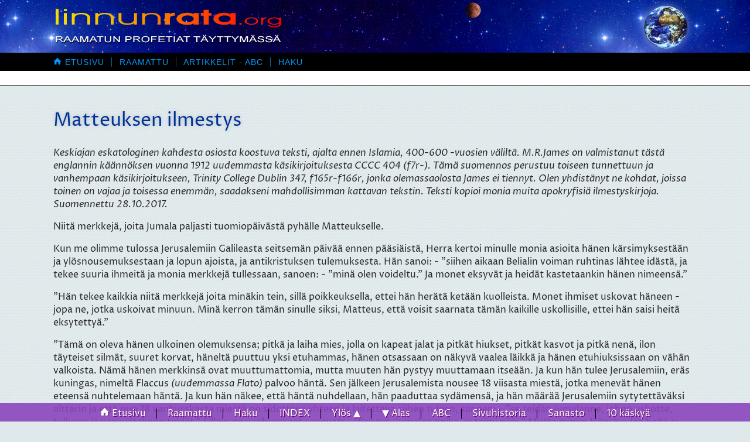

--- FILE ---
content_type: text/html; charset=UTF-8
request_url: https://www.linnunrata.org/apokryfikirjat/x-matteuksen-ilmestys.php
body_size: 5169
content:
<!DOCTYPE html>
<html lang="fi">
<head>
<title>Matteuksen ilmestys - Linnunrata.org</title>
<meta charset="UTF-8">
<meta name="viewport" content="width=device-width, initial-scale=1, minimum-scale=1, maximum-scale=2">
<meta name="HandheldFriendly" content="true">
<meta name="theme-color" content="#030035">


<meta property="og:title" content="Matteuksen ilmestys">
<meta property="og:type" content="website">
<meta property="og:image" content="/img/linnunrata-og-512x256.jpg">
<meta property="og:description" content="Raamatun profetiat ovat täyttymässä ja tämä aikakausi on päättymässä.">
<meta property="og:url" content="https://www.linnunrata.org/apokryfikirjat/x-matteuksen-ilmestys.php">
<meta property="og:site_name" content="Linnunrata.org">
<meta property="og:locale" content="fi_FI">


<link rel="StyleSheet" href="/css.php" type="text/css">

<!--link rel="apple-touch-icon" href="/img/i-linnunrata.png">
<link rel="icon" type="image/png" href="http://example.com/image.png" /-->
<script>
var fs=localStorage.getItem('font-size');
if (fs) document.documentElement.style.fontSize=fs; //html-element, affects to rem units too.
</script>
</head>
<body>
<div id="wait"><!--img src="/img/oota-ring.png"--></div>
<div class="top_bg"><div class="div_body div_logo"><table><tr><td><a href="/"><img src="/img/linnunrata.png" class="logol"></a></td><td><img src="/img/planeetta-maa.png" class="logor"></td></tr></table></div></div>
<div class="div_menu"><div class="div_body top_menu">
	<a class="mitem cap" href="/"><span class="icomoon">&#xe903;</span> Etusivu</a>
	<a class="mitem cap" href="/raamattu/">Raamattu</a>
	<a class="mitem cap" href="/artikkelit/">Artikkelit - ABC</a>
	<a class="mitem" href="/haku.php">Haku</a>
</div></div>
<div class="div_navi"><div class="div_body"><div id="navi">&nbsp;</div></div></div>

<div class="div_inner div_body" id="div_inner">




<h1>Matteuksen ilmestys</h1>
<p><i>Keskiajan eskatologinen kahdesta osiosta
koostuva teksti, ajalta ennen Islamia, 400-600 -vuosien väliltä. M.R.James on valmistanut tästä englannin käännöksen vuonna 1912
uudemmasta käsikirjoituksesta CCCC 404 (f7r-). Tämä suomennos perustuu toiseen
tunnettuun ja vanhempaan käsikirjoitukseen, Trinity College Dublin 347, 
f165r-f166r, jonka olemassaolosta James ei tiennyt. Olen yhdistänyt ne kohdat, 
joissa toinen on vajaa ja toisessa enemmän, saadakseni mahdollisimman kattavan tekstin.
Teksti kopioi monia muita apokryfisiä ilmestyskirjoja. Suomennettu 28.10.2017.</i></p>
<p>Niitä merkkejä, joita Jumala paljasti tuomiopäivästä pyhälle
Matteukselle.</p>
<p>Kun me olimme tulossa Jerusalemiin Galileasta seitsemän
päivää ennen pääsiäistä, Herra kertoi minulle monia asioita hänen
kärsimyksestään ja ylösnousemuksestaan ja lopun ajoista, ja antikristuksen
tulemuksesta. Hän sanoi: - "siihen aikaan Belialin voiman ruhtinas lähtee idästä, 
ja tekee suuria ihmeitä ja monia merkkejä tullessaan, sanoen: - "minä olen
voideltu." Ja monet eksyvät ja heidät kastetaankin hänen nimeensä."</p>
<p>"Hän tekee kaikkia niitä merkkejä joita minäkin tein, sillä
poikkeuksella, ettei hän herätä ketään kuolleista. Monet ihmiset uskovat häneen
- jopa ne, jotka uskoivat minuun. Minä kerron tämän sinulle siksi, Matteus, 
että voisit saarnata tämän kaikille uskollisille, ettei hän saisi heitä
eksytettyä."</p>
<p>"Tämä on oleva hänen ulkoinen olemuksensa; pitkä ja laiha
mies, jolla on kapeat jalat ja pitkät hiukset, pitkät kasvot ja pitkä nenä, 
ilon täyteiset silmät, suuret korvat, häneltä puuttuu yksi etuhammas, hänen
otsassaan on näkyvä vaalea läikkä ja hänen etuhiuksissaan on vähän valkoista.
Nämä hänen merkkinsä ovat muuttumattomia, mutta muuten hän pystyy muuttamaan
itseään. Ja kun hän tulee Jerusalemiin, eräs kuningas, nimeltä Flaccus <i>(uudemmassa Flato)</i> palvoo häntä. Sen
jälkeen Jerusalemista nousee 18 viisasta miestä, jotka menevät hänen eteensä
nuhtelemaan häntä. Ja kun hän näkee, että häntä nuhdellaan, hän paaduttaa
sydämensä, ja hän määrää Jerusalemiin sytytettäväksi alttarin ja että nuo 18
vanhurskasta miestä on sidottava yhteen ja laitettava siihen tuleen, sanoen: - "se
teidän Jumalanne, johon uskotte, tulkoon ja vapauttakoon teidät." Silloin ne
vanhurskaat sanovat: - "Kristus, Jumalan poika, ei toimi näin." Mutta minun Isäni
kuulee heitä ja minä palaan heidän luokseen suuren joukon kanssa."</p>
<p>"Nuo valitut, jotka odottavat ja toivovat minun saapumistani, 
eivät syö lihaa eivätkä juo viiniä, vaan heidän ruokanaan on kasviksia, ja
luolat ovat heidän koteinaan. He eivät koske naisiin. Heidän keskuudessaan ei
ole petollisuutta. Heidän keskuudessaan lapset eivät kuole ennen heidän
vanhempiaan, ja nukkumaan mennessään he tietävät etukäteen kuolinpäivänsä ja
heidän perheenjäsentensä kuolinpäivät. Heidän tekonsa ovat suurempia kuin
fariseusten teot."</p>
<p>"Näiden jälkeen arkkienkeli Mikael tulee puhaltamaan
pasunaan, ja minä palaan Jerusalemiin, ja se antikristus joutuu häpeään. Ja hän
pakenee pohjoiseen ja kokoaa Googin ja Maagogin, ja hän tulee riemuiten ja
aloittaa sodan &Ouml;ljymäellä. Ja minä lähetän minun voimastani suurimman sotilaan, 
ja hän koskettaa heidän leirejään ja he kaikki kaatuvat."</p>
<p>"Sitten minä lähetän minun henkeni pohjoiseen ja etelään ja
lounaaseen, ja kaikki kansa kootaan. Jotkut saavat osakseen helvetin tulen, 
toiset uudistuvat minun valkeudestani. Silloin aurinko loistaa seitsemän kertaa
kirkkaampana kuin ennen. Ja tuhannen vuoden jälkeen minun valittuni nukkuvat, 
kuin yhden tunnin, ja minun Isäni antaa heille sen ikuisen kuningaskunnan. Sen
tähden, autuaita ovat ne, jotka uskovat, sillä he saavat jakaa oikeutta."</p>
<p>Kun minä, Matteus, kuulin nämä asiat, minun sydämeni iloitsi, 
ja minä kysyin Herralta, sanoen: - "Mitä minä teen niinä päivinä?" Herra vastasi
minulle: - "mene ja julista Jumalan kuningaskuntaa kaikille luoduille."</p>
<p>Viimeisinä aikoina, maailman lopulla, kun tuomiopäivä on
lähestymässä, Goog ja Maagog lähtevät niiden muiden kansakuntien kanssa, joista
kerrotaan, että Aleksanteri Suuri on vienyt heidät pohjoisiin maihin. He
hävittävät Israelin maata ja tekevät siellä kaikenlaista pahaa.</p>
<p>Siihen aikaan roomalaisten kuningaskunta nousee ja alistaa
itselleen nuo ihmiset ja Ismaelin lapset, ja se voittaa ne ja puolustaa
kristittyjä, ja alistaa ne saraseenit raskaimpien kuormien alle.</p>
<p>Tämän kuninkaan sukujuuret ovat Etiopiasta. Ja näin tulee
täyttymään se Daavidin profetia, joka sanoo: - "Etiopia ojentaa kätensä
Jumalalle." Eikä tätä ole turhaan sanottu, sillä taivaan alla ei tule olemaan
sellaista kuningaskuntaa, joka pystyisi voittamaan kristityt. Näiden jälkeen se
roomalaisten kuningas nousee Jerusalemiin ja tulee sinne golgatan paikalle, 
johon se ristinpuu pystytettiin. Ja hän ottaa kruunun päästään ja laittaa sen
ristille ja levittää kätensä taivasta kohti luovuttaa roomalaisten ja
kristittyjen kuningaskunnat Jumalalle, kaikkivaltiaalle Isälle. Ja se pyhä
risti otetaan taivaaseen sen kuninkaan kruunun kanssa. Mutta kun Herra tulee
myöhemmin tuomitsemaan maailmaa tulen kautta, se pyhä risti ilmestyy ennen
häntä, nuhtelemaan uskosta osattomien uhkarohkeutta.</p>
<p>Silloin koko maailmasta tuhotaan kaikki perusperiaatteet ja
valta, niin että se kadotuksen lapsi voi ilmestyä, hä, joka on antikristus.</p>
<p>Sen antikristuksen hallitus kestää ajan ja kaksi aikaa ja
puoli aikaa, joka tarkoittaa kolmea ja puolta vuotta. Niinä päivinä maan päällä
ei sada, eivätkä pilvet liiku, ja maan päällä on oleva suurta nälänhätää. Virrat
kuivuvat ja kalat menehtyvät, ja ihmiset kuolevat nälkään, eikä kukaan ole
heitä hautaamassa. Mätänevien kuolleiden haju täyttää maan pinnan.</p>
<p>Silloin se Ihmisen Pojan merkki näkyy taivaalla, se pyhä
risti. Ja Herra tulee ja tappaa sen kadotuksen lapsen suunsa henkäyksellä, ja
hän tulee tuomitsemaan maailman tulella.</p>
<p>Tämä on maailmanloppu ja tuomiopäivä maan päällä. Autuaita
ovat ne, jotka ovat valmiina, kun nämä asiat tapahtuvat. Sen tuomion jälkeen
pyhille on valmistettu uusi taivas ja uusi maa, jossa yhdessä Herran ja hänen
enkeltensä kanssa pysyy ikuinen ilo. Amen.</p>



Alkuperäinen: <a class="linko" target="_blank" href="http://www.apokryfikirjat.com/apomatt.htm">Matteuksen ilmestys</a> Tuomas Leväsen sivuilla.

<p><a class="lnk" href="./">Apokryfikirjat pääsivu</a></p>
<p><a class="lnk" href="./apokryfikirjat-com.php">Apokryfikirjat.com index</a></p>

<hr class="clear">
<p><b><a class="lnk" href="/artikkelit/">ABC - kaikki Linnunradan artikkelit aakkosjärjestyksessä</a></b></p>
<div class="end"></div>

</div><!-- div_inner -->

<div class="div_body">
<div id="mai_top"></div>
<div class="clear"></div></div><!-- div_body -->

<div class="footer-div" id="div_footer"><div class="div_body">
<div class="table footer loose-mobi" id="footer">
	<div class="table-row">
		<div class="table-cell">
			<h2>Linnunrata<small>.org</small></h2>
			<div><a class="lnk" href="/">Etusivu</a></div>
			<div><a class="lnk" href="/raamattu/">Raamattu ja haku raamatusta</a></div>
			<div><a class="lnk" href="/artikkelit/">ABC - luettelo artikkeleista</a></div>
			<div><a class="lnk" href="/haku.php">Haku linnunradalta</a></div>
			<p>Sivuston asetukset:</p>
			<div><a class="lnk2" onclick="Form.load('/form/font-size.php')">Fontin koko</a></div>
			<div><a class="lnk2" onclick="Fullscreen.toggle()">Kokoruutunäyttö</a></div>
	        <!--p>Cookies:</p>
			<div><a class="lnk" href="/evasteet.php">Evästeiden käyttö palveluissamme</a></div-->
		</div>
		<div class="table-cell">
			<h2>Osallistu</h2>
			<div><a class="lnk" name="foo-mail" onclick="mailtous()">Ota yhteyttä</a></div>
			<div><a href="/logo/"><img src="/img/logo-linnunrata.png"></a></div>
		</div>
		<div class="table-cell">
			<h2>Sivustomme tarkoitus</h2>
			<p>Pelkistetyllä tavalla tuoda esille tapahtumia lopunajassa, Jumalan armolahjasta ja pelastuksesta Jeesuksessa uppoutumatta kovin syvälle teologiseen suohon.</p>
			<div><a class="lnk" href="/miten-pelastua/">Kertoa miten pelastua ja saada ikuinen elämä</a></div>
			<div><a class="lnk" href="/antikristus/">Varoittaa antikristus-eksytyksestä</a></div>
			<p>Usko Herraan Jeesukseen Kristukseen niin sinä pelastut</p>
		</div>
	</div>
</div>

<p style="text-align:center;color:#9400d3;">Ei mitään uutta auringon alla, se mitä ennenkin on ollut vastakin on oleva. Mitä me opimme historiasta? Sen, ettemme opi siitä mitään.</p>
<p style="text-align:center;color:#33CC00;">...ja te tulette tuntemaan totuuden, ja totuus on tekevä teidät vapaiksi <a class="bible" onclick="Raam.show(this)">Joh.8:31-32</a></p>
</div></div><!-- div_footer & body -->


<script>
var LANG='fi',SADS=1,IP='18.191.245.73';
var SEVAL="";
</script>
<script src="/_js/?f=var_fi.js"></script>
<script src="/_js/?f=linnunrata.js"></script>
</body>
</html>


--- FILE ---
content_type: text/html; charset=UTF-8
request_url: https://www.linnunrata.org/_info.php
body_size: 156
content:
{"begin":1,"startime":1768551282745,"utc":1768551282000,"IP":"18.191.245.73","iph":0,"ipl":0,"server":"contabo","tag":"2c04b12c8d2713b024da62bfb4fc7deb","end":2}

--- FILE ---
content_type: text/css;charset=UTF-8
request_url: https://www.linnunrata.org/css.php
body_size: 35510
content:

/*
 2026-01-16T10:14:41+02:00
 Mozilla/5.0 (Macintosh; Intel Mac OS X 10_15_7) AppleWebKit/537.36 (KHTML, like Gecko) Chrome/131.0.0.0 Safari/537.36; ClaudeBot/1.0; +claudebot@anthropic.com)
 /var/www/html/linnunrata.org
 Helvetica,Geneva
 serif
*/


/* latin, Proza Libre: 400,400i,700,700i */
@font-face {
  font-family: 'Proza Libre';
  font-style: normal;
  font-weight: 400;
  src:url(font-proza-libre-400.woff2) format('woff2');
  unicode-range: U+0000-00FF, U+0131, U+0152-0153, U+02C6, U+02DA, U+02DC, U+2000-206F, U+2074, U+20AC, U+2212, U+2215;
}
@font-face {
  font-family: 'Proza Libre';
  font-style: normal;
  font-weight: 700;
  src:url(font-proza-libre-700.woff2) format('woff2');
  unicode-range: U+0000-00FF, U+0131, U+0152-0153, U+02C6, U+02DA, U+02DC, U+2000-206F, U+2074, U+20AC, U+2212, U+2215;
}
@font-face {
  font-family: 'Proza Libre';
  font-style: italic;
  font-weight: 400;
  src:url(font-proza-libre-400i.woff2) format('woff2');
  unicode-range: U+0000-00FF, U+0131, U+0152-0153, U+02C6, U+02DA, U+02DC, U+2000-206F, U+2074, U+20AC, U+2212, U+2215;
}
@font-face {
  font-family: 'Proza Libre';
  font-style: italic;
  font-weight: 700;
  src:url(font-proza-libre-700i.woff2) format('woff2');
  unicode-range: U+0000-00FF, U+0131, U+0152-0153, U+02C6, U+02DA, U+02DC, U+2000-206F, U+2074, U+20AC, U+2212, U+2215;
}

/* file: /css-main.css */




/* Responsive design. For DESKTOP, TABLET & MOBILE */


html {font-size:16px;height:100%;}


@font-face {
	font-family:"icomoon";
	font-style: normal;
	font-weight: normal;
	src:url(ico/fonts/icomoon.ttf);
}

body {margin:0;padding:0;width:100%;background:#DFE9EC url(img/bg-pattern-2.png);color:#000;font:1em/1.4 'Proza Libre','Noto Sans','Ubuntu','DejaVu Sans',sans-serif;overflow-x:hidden;overflow-y:scroll;text-size-adjust:none;}

small,.small {font-size:81.25%;}

.div_body {box-sizing:border-box;max-width:1150px;padding:0 2%;margin:0 auto 0 auto;overflow:auto;}

.top_bg {height:90px;background:#0a2fa1 url(img/bg-linnunrata.jpg) center 0;overflow:hidden;}
.div_logo {}
.div_logo table {border-spacing:0; table-layout:fixed; min-width:100%;}
.div_logo img {display:block;}
.logol {border:none;max-width:96vw;}
.logor {float:right;}


@keyframes waitspin {0%{transform:rotate(0deg)}100%{transform:rotate(360deg)}}
#wait {position:fixed;width:96px;height:96px;top:50%;left:50%;transform:translate(-50%,-50%);margin:-64px 0 0 -64px;
border-radius:50%;border:16px solid;border-color:#FFD700 #FFD700 #FFD700 #FD2600;
animation: waitspin 2s linear infinite;box-shadow:0 0 1em rgba(0,0,0,0.4), inset 0 0 1em rgba(0,0,0,0.4);}
.wait_bgnd {position:fixed;top:0;left:0;width:100%;height:100%;background:url(img/empty64.gif);display:none;}

a {cursor:pointer;text-decoration:none;color:inherit;}
a:hover {text-decoration:underline;}
.icomoon {font-family:icomoon;}
p {max-height:99999px;} /* poista joskus kun kaikki selaimet osaavat: Kts. yllä body {text-size-adjust:none;} */

.div_menu {padding:0;background:#000;color:#fff;letter-spacing:1px;font:0.875em/2.2em sans-serif;text-transform:uppercase;}
.top_menu {}
.mitem {color:#0098FF;cursor:pointer;white-space:nowrap;}
.mitem.cap {padding-right:0.75rem;margin-right:0.5rem;border-right:1px solid #006699;}
.mitem:hover {color:#FF9900;text-decoration:underline;}

#menu_lnks {text-transform:uppercase;}

.div_navi {font-size:0.8125em;line-height:1.6em;background:#fff;border-bottom:1px solid #000;margin-bottom:1rem;}
.div_navi a {color:#0000FF;}
#navi {padding:3px 0 2px 0;}
.div_inner {color:#282828;}
.div_inner a {color:#0000FF;letter-spacing:0.5px;}
.div_inner a:visited {color:#6600FF;}
.div_inner img {border:none;vertical-align:middle;max-width:100%;height:auto;}
p,ol,ul {word-wrap:break-word;}

h1.icon {margin:8px 0 4px 0;padding:22px 0 22px 64px;}
.intro {font-size:0.875em;letter-spacing:0.5px;margin-top:16px;font-family:serif;}
.brief {border-left:6px solid #993366;padding:0 0 0.5em 0.5em;margin-bottom:0;height:4em;overflow:hidden;transition:height 0.5s;}
.brief-ctrl:before {content:"Näytä kokonaan / osittain \2195";font:0.875em/1em serif;padding:2px 4px 2px 8px;color:#000066;border-left:6px solid #993366;background:#fff;}

hr {border:none;border-top:1px solid rgba(55,55,255,0.3);border-bottom:1px solid rgba(0,0,90,0.4);}
p.first:first-letter {font-size:260%;float:left;margin:0 10px 0 6px;line-height:100%;}

q {font-style:italic; letter-spacing:0.01em;}
.hd {border-left:24px solid #FF8C00;BOXSHADOW;background:#fff;padding:4px 12px 4px 8px;display:table;}




.left {float:left;}
.right {float:right;}
.marno {margin:0;}
.margin {margin:0 2em 0 2em;}
.martop {margin-top:1em;}
.inline {display:inline-block;}




/* instead of table */
.grid {box-sizing:border-box;max-width:100%;} /* not needed: display:table ??? */
.grid dl {margin:0.25em 0 0 0;}
.grid dt {font-size:0.875em;font-weight:bold;margin:0;}
.grid dd {margin:0;padding:0.25em 0;max-width:100%;}
.grid .celli {margin:0;padding:0.3em 0 1em 0;color:#A04088;font-size:0.875em;line-height:normal;}
.grid .inp {max-width:100%;}

.no-flick{transform:translate3d(0,0,0);}



/* tää on vähän erilainen, muista! tehty uudenpaan dialog.js (ei dialog-2.js) */
.kill-bgnd {position:fixed;top:0;left:0;right:0;bottom:0;background:rgba(0,50,50,0.3);opacity:0;transition:opacity 0.35s;}
.dialog {background:#f1faee;box-shadow:0 0 2em rgba(0,0,0,0.5);overflow:hidden;cursor:default;transition:0.35s;opacity:0;max-width:90%; }
.dialog.trans {transform:scale(0.9) translate(-55%,-55%);}
.dialog.show {opacity:1;}
.dialog.trans.show {transform:scale(1) translate(-50%,-50%);}
.dialog .head {position:relative;font-size:0.9125em;padding:0.25em 8px 0.2em 8px;background:linear-gradient(#004DB3,#012E7F);color:#fff;letter-spacing:1px;}
.dialog .outer {position:absolute;left:0;top:0;right:0;bottom:0;color:#333;visibility:hidden;opacity:0;}
.dialog .outer.show {visibility:visible;transition:opacity 0.35s;opacity:1;}
.dialog .inner {position:absolute;top:0;left:0;right:0;bottom:0;overflow:auto;user-select:text;}
.dialog .inner a {color:#0033CC;}
.dialog .inner hr {border:none;border-top:1px solid #9999CC;}
.dialog .inner iframe {border:none;background:transparent;width:100%;height:100%;}
.close {float:right;margin:-0.25em 0 0 0.5em;width:42px;height:16px;background:url(/img/close_nad.png);cursor:pointer;}
.close:hover {background-position: -42px 0;box-shadow:0 0 16px #fff;}
.close:active {background-position: -84px 0;}
.dialog .statusbar {position:absolute;left:0;right:0;background:#6699ff;color:#fff;text-align:center;border-top:1px solid #3377ff;}
.dialog .btn-con {position:absolute;left:0;right:0;background:rgba(0,0,100,0.1);text-align:center;border-top:1px solid rgba(0,0,100,0.2);}
.dialog .btn-con button {margin:0.5em;width:7em;background:rgba(255,255,255,0.35);border:0.125em solid rgba(0,0,100,0.3);border-radius:0.25em;transition:0.25s;}
.dialog .btn-con button:hover {background:rgba(255,255,255,0.55);border-color:rgba(0,0,0,0.55);}



.dialog .caption {box-sizing:border-box;display:flex;color:#AB3A3A;font-size:0.875em;line-height:125%;margin:0;padding:0.25em 0.5em;text-align:center;}
.dialog .caption span {width:0;flex-grow:1;}
.dialog .caption a {color:#0033ff;}
.dialog .control {font-size:0.875em;line-height:28px;padding:0.35em 0.5em 0 0.5em;background:rgba(0,0,90,0.1);}

.dialog .html {box-sizing:border-box;overflow:auto;color:#191970;padding:1em;line-height:125%;white-space:pre-wrap;}
.dialog .side {box-sizing:border-box;font-size:0.875em;padding:0 1em 1em 1em;background:#EEE8AA;max-height:100%;overflow-y:auto;overflow-x:hidden;white-space:pre-wrap;word-wrap:break-word;}
.dialog .side.abso {position:absolute;top:0;right:0;bottom:0;width:12em;}
.dialog .side::-webkit-scrollbar {width:0.375em;}
.dialog .side::-webkit-scrollbar-thumb {background:#c9c05f;}

/* dialog / viewer: */
.view-btn {display:inline-block;height:28px;width:28px;margin:0 0.5em;background:url(img/viewer-ctrls.png) 0 0 no-repeat;}
.view-btn.back {background-position:-4px 0px;}
.view-btn.play {background-position:-34px 0px;}
.view-btn.pause {background-position:-34px -31px;}
.view-btn.fwrd {background-position:-65px 0px;}

.bgnd {background:url(img/bg-raster.png) #EEEEFC;}
.dialog-top {background:#fff;border-bottom:1px solid #BFC8CE;padding:8px;margin:0 0 0.5em 0;}
.dialog-top h2,.dlg-h2 {line-height:50px;margin:0;color:#FFA500!important;}
.dlg-h2 {text-align:center;padding-right:52px;}


.dlgs {padding:1.5em 70px 2em 70px;color:#222;box-sizing:border-box;min-height:4em;}
.dlgs a {color:#0000ff;}
.dlgi {position:absolute;top:8px;left:8px;width:60px;height:64px;background:url(/img/dlg-icons.png) no-repeat;}
.dlgi.err {background-position: 0 0;}
.dlgi.info {background-position: -60px 0;}
.dlgi.ok {background-position: -120px 0;}
.dlgi.yesno {background-position: -180px 0;}
.dlgi.alert {background-position: -240px 0;}
.dlgi.not {background-position: -310px 0;}
.dlgi.stop {background-position: -370px 0;}
.dlgi.remark {background-position: -430px 0;}
.dlgi.add {background-position: -495px 0;}
.dlgi.edit {background-position: -556px 0;}
.dlgi.swap {background-position: -684px 0;}
.dlgi.new {background-position: -747px 0;}
.dlgi.prompt {background-position: -808px 0;}
.dlgi.mar {margin:0 -24px 0 0;}

.dlg-toast {position:fixed;left:50%;bottom:20%;max-width:50%;text-align:center;transform:translateX(-50%);padding:0.25em 1em 0.25em 1em;background:#000;color:#fff;box-shadow:0 0 1em #000;transition:opacity 0.5s;overflow:hidden;}

.popup {border-radius:0.35em;position:absolute;z-index:9;box-shadow:0.2em 0.2em 0.75em rgba(0,0,0,0.5);margin:0.25em 1em 0 0;letter-spacing:0.4px;}
.popin {padding:0.5em 1em;}
.popic {background-color:#EBF0F5;color:#333333;}
.popif {background-color:#DEEAF6;color:#003366;}
.poper {background-color:#FF6347;color:#fff;}
.popbot {border-top:1px solid rgba(0,0,0,0.3);color:rgba(0,0,0,0.5);padding:3px 12px 3px 12px;text-align:right;}
.popup.ptr::before {content:"";position:absolute;width:1em;height:1em;left:1em;top:-0.5em;background:inherit;transform:rotate(45deg);}

.pop_title {padding:4px 6px 4px 8px;color:#fff;background:#000;}
.pop_itex,.pop_mute,.pop_alert {padding:3px 16px 3px 16px;color:rgba(0,0,0,0.4);border:1px solid transparent;cursor:default;}
.pop_alert {background-color:#FFFF66;color:red;border:1px dotted #FF6600;}
.pop_itex:hover {background-color:rgba(0,0,0,0.1);border:1px solid rgba(0,0,0,0.3);}
.pop_item {padding:3px 16px 3px 16px;margin:2px 0 2px 0;border:1px solid transparent;cursor:pointer;border-radius:3px;}
.pop_item:hover {background-color:#5498FE;color:#fff;border:1px solid #0066CC;}


.icos {background:url(img/icon-small.png) 0 center no-repeat;padding:0 11px 0 10px;margin-right:0.5em;}
.icos.info {background-position:-3px center;}
.icos.del {background-position:-90px center;}
.icos.speech {background-position:-300px center;padding-right:18px;}
.icos.recycle {background-position:-213px center;}
.icos.trash {background-position:-330px center;}
.icos.dir {background-position:-385px center;}
.icos.home {background-position:-425px center;}
.icos.homex {background-position:-730px center;}
.icos.mail {background-position:-460px center;}
.icos.star {background-position:-490px center;}
.icos.red {background-position:-520px center;}
.icos.yellow {background-position:-550px center;}
.icos.green {background-position:-580px center;}
.icos.warn {background-position:-700px center;margin:0.24em 0.5em 0 0;}
.icos.find {background-position:-755px center;}
.icos.tool {background-position:-785px center;}
.icos.setting {background-position:-810px center;}
.icos.mar {margin-right:1em;}
.icos.big {font:1.9rem/1.9rem sans-serif;vertical-align:middle;}


.footer-div {font-size:0.875em;background:url(img/bg-footer.gif) #000;border-top:8px solid #8B008B;padding:0 0 3em 0;}
.footer {}
.footer .table-cell {padding:0 1em 2em 1em;color:#A9BAAE;}
.footer .table-cell div {padding:2px 0 2px 0;}
.footer h2 {color:#F5DB00;font:1.75em sans-serif;padding:0;margin:10px 0 8px 0;}
.footer h3 {color:#9400D3;font:1.25em sans-serif;padding:0;margin:2px 0 4px 0;}
.footer p {color:#33CC00;padding:0;margin:2px 0 2px 0;font-style:italic;}
.footer a {color:#0066FF;}
.footer hr {height:1px;border:none;border-top:1px dashed #990000;margin:9px 4px 7px 4px;}


@media (min-width:1240px) {
	/* DESKTOP = 0 */


}

@media (min-width:800px) {
	.help-box {float:right;width:12em;margin:0 0 1em 1em;}
	/* instead of table */
	.grid {}
	.grid dl {display:table-row;}
	.grid dt {display:table-cell;padding:0 1em 0 0.5em;vertical-align:middle;}
	.grid dd {display:table-cell;vertical-align:middle;}
}
@media (min-width:1024px) {
	.top-menu {}
	.no-desktop {display:none;}

	.table {display:table;width:100%;table-layout:fixed;border-spacing:0;}
	.table-row {display:table-row;vertical-align:top;}
	.table-cell {display:table-cell;}
	.cell-left {padding-right:0.5em;}
	.cell-center {padding:0 0.5em 0 0.5em;}
	.cell-right {padding-left:0.5em;}
	.maxw50-desk {max-width:48%!important;}
}
@media (max-width:1023px) {
	.no-mobi {display:none;}
	.footer .table-cell {text-align:center;font-size:1.125rem;}
	.mobiline {line-height:2em;}
}

@media (max-width:1239px) {
	/* MOBILE = 1,2 */
	.mobino {display:none;}
	.mobi25 {max-width:35%!important;}
	.mobi20 {max-width:25%!important;}
	.mobi45 {max-width:45%!important;}
	.mobi50 {max-width:50%!important;}
	.mobisize {}
}

@media (max-width:600px) {
	/* kapea Mobile */
	.mobiclear {clear:both;margin-top:2em!important;}
	.mobicenter {float:none!important;display:table;margin:1em auto!important;clear:both;max-width:98% !important;}
}

/* 	smartphones, touchscreens: coarse (karkea) pointing device
	https://css-tricks.com/touch-devices-not-judged-size */
@media (pointer:coarse) {
	.loose-mobi li {padding:0.5em 0;}
	.loose-mobi div {margin:0.5em 0;}
}
@media (hover: none) {  }

.menu-btn {position:fixed;top:14px;right:10px;color:#fff;font:32px/40px icomoon;z-index:5;width:40px;text-align:center;background:#000;cursor:pointer;}

#menuside {position:fixed;top:68px;bottom:0;width:20em;max-width:100%;border-left:2px solid #000;opacity:1;background:#041B4D url(img/bg.gif);color:#def2f7;z-index:3;overflow-y:hidden;transition:0.5s;right:0;transform:translateX(100%);}
#menuside hr {border:none;border-bottom:1px solid rgba(255,255,255,0.2);border-top:1px solid rgba(0,0,0,0.35);}
.main-menu {padding:1em;height:100%;overflow-y:auto;}
.main-menu a {text-decoration:none;color:#fff;text-shadow:0 0 1px rgba(255,255,255,0.55);}
/*.mitem {display:block;line-height:1em;padding:0.55em 1em 0.55em 0.5em;cursor:pointer;}
.mitem:hover {background-color:rgba(255,255,255,0.3);}
.mitem::before {content:"\f078";font-family:icomoon;float:left;margin:0 0.5em 0 0;}
.mitem.act {color:#FFD700;background:rgba(0,0,0,0.2);}*/
#menuside .mitem::before {color:#FFD700;}
#menuside .mitem:hover {color:#fff;}

.sub_menu {position:fixed;display:none;z-index:7;box-sizing:border-box;padding:6px;background:#E2CE1E;color:#222;BOX_SHADOW_HEVI;cursor:default;width:20em;max-width:90%;opacity:0;transition:0.35s;transform:scale(0.9);}
.sub_menu.show {transform:scale(1);opacity:1;}
.sub_menu .mitem {padding-right:2em;margin-bottom:2px;}
.sub_menu .mitem:hover {background:rgba(255,255,255,0.75);}
.sub_menu hr {border:none;border-top:2px solid rgba(0,0,0,0.2);margin:0 0 2px 0;width:auto;}
.sub_menu .otsake {padding:0 1em 0 1.5em;margin:0 0 2px 0;color:#EEE8AA;background:#333;}

/*.index {counter-reset:index;}
.index.intrex h2 {display:inline-block;width:1.7em;text-align:center;xpadding:0.18em 0 0 0;border-radius:50%;background:#FFCC00;border:1px solid #CC6600;}
.index.intrex p {margin:0 0 1em 0px;font-size:0.8125em;color:#333;}
.index dd {margin:0 0 0 50px;padding:4px 0 2px 0;}
.index dd:before {color:#996699;width:40px;float:left;padding:0;margin:0 0 0 -44px;text-align:center;
	counter-increment:index;     / * Increment the index counter * /
	content:counter(index) ".";  / * Display the counter (index) * /
}*/
.index dd .pvm {color:#800080;font-size:0.8125em;margin-left:2em; padding:1px 4px 1px 4px; background:#E6E6FA;}
.index-letters {margin:2em 0 2em 0;}
.index-letters a {position:relative;transition:transform 0.3s;display:inline-block;width:2em;padding:0.25em 0 0.25em 0;text-align:center;border-radius:1em;background:#B0C4DE;margin:0 1em 8px 0;}
.index-letters a:hover {background:#CC99FF;transform:scale(1.25);}
.luvut a {display:inline-block;min-width:1.8em;line-height:1.65em;padding:0.15em 0 0 0;text-align:center;margin:0.25em;background:rgba(255,255,255,0.5);border-radius:50%;transition:transform 0.1s;}
.luvut a:hover {background:#fff;transform:scale(1.25);}

.message {padding:0.5em;margin:0.5em 0 1em 0;display:table;font-style:italic;border-radius:5px;BOXSHADOW;}
.message.red {background:#FF3300;color:#fff;}
.message.red a {color:#FFFF00;}
.message.yellow {background:#FFFF66;color:#864500;}
.message.khaki {background:#EAEFB3;}
.message.gold {background:#FFD700;color:#000;}
.message.orange {background:#FFA500;color:#000;}
.message.orange a {color:#800000;}
.message.green {background:#00CC00;color:#fff;}
.message.green a {color:#FFFF00;}
.message.blue {background:#3399CC;color:#fff;}
.message.blue a {color:#FFFF33;}
.message.purple {background:#8B008B;color:#fff;}
.message.purple a {color:#FFFF00;}
.message.thistle {background:#D8BFD8;color:#301E30;} /* vaalea purple */
.message.white {background:rgba(255,255,255,0.7);}
.message.black {background:#000;color:#CC3300;}
.message.black a {color:#3366FF;}
.message.pale {background:#F1F5F5;color:#333;}
.message q {color:inherit;}
.message p {margin:0.2em 0 0.2em 0;}
.bigger {font-size:2rem;line-height:125%;}

.pergament {padding:0.5em 0.5em 0.5em 1em;background:url(img/pergament.jpg);color:#4C250B;}

.grupo_tbl {width:100%;border-spacing:0;}
.grupo_tbl tr {vertical-align:top;}
.grupo {margin:0 0 24px 0;border-radius:6px;overflow:hidden;border:2px solid #fff;background:#fff;BOXSHADOW;}
.grupo .bimg {float:right;margin:0.5em;}
.grupo h3 {margin:0 0 0.25rem 0;padding:0 0 0 0.5em;line-height:175%;background:#3399CC;color:#fff;box-shadow:0 0 12px rgba(0,0,50,0.4);border-bottom:1px solid rgba(0,0,0,0.1);}
.grupo h4 {margin:0;padding:0.5em 0.75em;border-top:1px solid rgba(0,0,0,0.1);}
.grupo em {font-size:0.875em;line-height:140%;margin:0.25em 0 0.65em 0;display:block;}
.grupo p {margin:0;padding:0.25em 0.75em;}
.grupo hr {margin:0;border:none;border-top:1px solid rgba(0,0,0,0.1);}
.grupo.rose h3 {background:#FF7F50;}
.grupo.green h3 {background:#66CC33;}
.grupo.red h3 {background:#FF3300;color:#fff;}
.grupo.violet h3 {background:#9400D3;color:#fff;}
.grupo.black h3 {background:#000;color:#fff;}


/* raamattu */
.raam_kirja {}
.raam_kirja p b {display:inline-block;margin:4px 0 0 0;}
.raam_extra {margin:0 8px 0 0;float:right;letter-spacing:1px;}
.raam_surf {float:right;margin:0 0 8px 8px;background:rgba(255,255,255,0.5);text-align:right;padding:4px;border-radius:5px;}
.raam_luku {padding:2px 8px 2px 8px;color:#fff;background:#3380cc;border-radius:5px;}
.raam_luku span {float:right;}
.raam_luku a {font-weight:bold;color:#fff;}
.raam_luku a:hover {color:#00ff00;}
.raam_pop {padding:1em 3% 2em 4%;color:#311E00;line-height:160%;background:#FFFAF0 url(img/canvasb.png);}
.raam_pop p {line-height:1.25em;margin:0.25em 0;}
.raam_pop .bo {}
.raam_pop a {color:#0000FF;}
.raam_jae {background:rgba(0,255,0,0.2);color:#000;padding:0.125em 0.3em 0.125em 0.5em;margin:0.25em -0.3em 0.25em -0.5em !important;box-shadow:0 0 4px #90EE90 inset;border-radius:5px;}
.raam_next {float:right;text-align:right;margin:4px 2px 4px 0;color:#FF6600;}
.raam_head {background:url(img/icon-bible.png) 0 0 no-repeat;padding:16px 0 0 100px;min-height:52px;color:#000;font-size:1.25em;margin:4px 0 4px 0;}
.raam_head span{color:#D2691E;font-size:0.875em;margin-left:1em;}


#raam_tulos_kehys {padding:0.5em;margin:1em 0;background:rgba(255,255,255,0.75);border-radius:0.25em;color:#333;display:none;BOXSHADOW;}
#raam_tulos_tools {float:right;margin:4px;}
#raam_haku_tulos p {margin:0;}
#raam_haku_tulos u {text-decoration:none;color:#CC0000;}
#raam_haku_loop {font-size:0.8125em;}

.raam-haku-historia {padding:0.25em 0 4em 0;}
.raam-haku-historia div {padding:0.25em 0 0.25em 1em;cursor:pointer;border-bottom:1px solid #E1C4FF;}
.raam-haku-historia div:hover {background:#E1C4FF;text-shadow:1px 1px 2px #fff;}

#raam_navi1,#raam_navi2 {padding:4px 0 8px 0;min-height:75px;cursor:default;}
.jae_found {background:yellow;color:red;}

.lnk_kirjat { width:100%;table-layout:fixed;}
.lnk_kirjat td {}
.lnk_kirjat li {padding:0 0 4px 0;}



/*
.hand {cursor:pointer;}
.icomoon {font-family:icomoon;}
.icomoon.ok::before {content:"\ea10";color:#009900;}
.icomoon.not::before {content:"\e901";color:#FF3300;}
.icona::after {font-family:icomoon;vertical-align:middle;margin:0 0 0 0.5em;}
.icona.mitena::after {content:"\f078";color:#FFD700;}

.icon::before {font-family:icomoon;vertical-align:middle;margin:0 0.75em 0 0;}
.icon.home::before {content:"\e903";}

.icon.ar-up::before {content:"\e316";}
.icon.ar-left::before {content:"\e314";}
.icon.ar-rigth::before {content:"\e315";}
.icon.ar-down::before {content:"\e313";}


.icon.book::before {content:"\f007";}
.icon.books::before {content:"\f001";}
.icon.search::before {content:"\f02e";}
.icon.pics::before {content:"\e90e";}
.icon.notify::before {content:"\e951";}
.icon.settings::before {content:"\f02f";}
.icon.memo::before {content:"\e907";}
.icon.bookmarks::before {content:"\e9d3";}
.icon.info::before {content:"\e905";}
.icon.infoblue::before {content:"\e905";color:#0079D3;}
.icon.close::before {content:"\e906";}
.icon.close-red::before {content:"\e906";background:#EE3B3B;color:#fff;border-radius:0.2em;}
.icon.ok::before {content:"\ea10";color:#009900;}
.icon.not::before {content:"\e901";color:#FF3300;}
*/

.left {float:left;}
.right {float:right;}
.center {text-align:center;}
.abso {float:left;position:fixed;}
.red {color:red;}
.alarm {background-color:red;color:#fff;}
.clear {clear:both;}
.pre-wrap {white-space:pre-wrap;} /* */
.inline {display:inline-block;}
.coverup {margin:0;height:0;overflow:hidden;transition:height 0.5s;}


.tbl00 {width:100%;border-spacing:0;}
.tbl00 td {padding:0;}
.hidden {visibility:hidden; position:absolute;top:-99999px;left:-9999px;}
h1,h2 {line-height:normal;font-weight:400;color:#003399;}
h1 {text-shadow:0 0 0.225em rgba(0,0,60,0.2);}

.lnk {padding-left:17px;background:url(img/link-red.png) 1px center no-repeat;color:inherit;}
.lnk:hover {background-position:3px center;}
.lnk2 {padding-left:17px;background:url(img/link-green.png) 1px center no-repeat;}

.google {padding-left:28px;background:url(img/i-google.gif) 2px center no-repeat;}
.linko {padding-left:28px;background:url(img/link-new-win.png) 4px center no-repeat;}
.wiki {padding:0 0 0 28px;background:url(img/wiki-lnk.gif) 2px center no-repeat;}
.historia {padding:0 0 0 28px;background:url(img/historia-net.png) 2px center no-repeat;}
.youtube {padding:0 0 0 28px;background:url(img/youtube_icon.png) 2px center no-repeat;}
.youtube_big {padding:4px 0 4px 90px;background:url(http://www.youtube.com/yt/img/logo_1x.png) 0 center no-repeat;}
.youtube_big div {padding:2px 8px 2px 8px;background-color:#336699;color:#fff;display:inline-block;border-radius:6px;}
.pop {padding-left:17px;background:url(img/link-popup.gif) 5px 2px no-repeat;}
.pop:hover {background-position:5px -18px;}
.bible {padding:0 2px 0 36px;background:url(img/i-bible.png) 2px center no-repeat;}
.bible.luettu {background-color:#CFF8CF;border-radius:3px;box-shadow:0 0 4px #90EE90 inset;}
.risulink {cursor:pointer;}
.risulink:hover::after {content:" #";}

.map {padding-left:26px;background:url(img/map-pin.png) 5px center no-repeat;}
.fedit {padding:2px 8px 2px 24px;background:url(img/edit.png) 3px center no-repeat;}
.tv7 {padding:0 0 0 52px;background:url(img/tv7-pieni.png) 3px center no-repeat;}
.video {background:url(img/ii-video.png) 2px center no-repeat;padding:1px 4px 1px 40px;}

.read_more {display:inline-block;line-height:26px;padding-right:32px;background:url(img/lnk-arrow.png) right 0 no-repeat;}
.read_more:hover {background-position:right -26px;}


.breaf {font-weight:bold;font-family:serif;}
.quoted {padding:1em 0 1em 0;font-style:italic;}

.story p:first-letter {font-weight:bold;margin:0 0.05em 0 0.5em;font-size:1.125em;}

.quote {margin-left:3rem;padding-left:1rem;border-left:3px solid rgba(200,0,90,0.4);color:#003366;font-family:sans-serif;}
.quote:before {font:italic 2.6em/1em sans-serif;content:'“ ';color:red;float:left;margin:0 0 0 -3rem;padding-right:1rem;}
.padleft {padding-left:1.33em;display:block;}
.part50 {display:inline-block;max-width:50%;margin-right:1em;vertical-align:top;}

.legend {padding:0.7em 2em 0.7em 0.7em;}
.typewriter {font:1.125em/150% "ELEGANT TYPEWRITER";color:#111;letter-spacing:0.3px;}

blockquote {font-style:italic;padding:4px 8px 4px 8px;border-radius:5px;}
blockquote.dark {color:#FFFFFF;background:#6699CC;border:1px solid rgba(0,0,0,0.4);}
blockquote.pale {color:#005680;background:rgba(255,255,255,0.4);border:1px solid rgba(255,255,255,0.4);color:#990066;}
.article_link {margin:1em 0 1em 0;padding:0 1em 1em 1em;display:table;color:#8B4513;background:#F5F5DC;BOXSHADOW;}
.kommentti {display:table;border:1px dashed #555;background:rgba(0,0,0,0.07);padding:0.25em 1em 0.25em 0.5em;border-radius:5px;}
.legend {background:#6495ED;color:#CCFFFF;}
.korostus {background:#FFCC99;padding:0 0.3em 0 0.3em;}


.capper {clear:both;margin-top:3em;}
.devider {height:17px;background:url(img/star-3.png) center center no-repeat;}

.fonthead {font:1em/175% sans-serif;}
.fontmono {font-family:monospace;}
.fontserif {font-family:serif;}
.fontsans {font-family:sans-serif;}
.fontbase {font-family:sans-serif;}
.fontnarrow {font-family:arial;}
.fonts75 {font-size:0.75rem;}
.fonts80 {font-size:0.8125rem;}
.fonts85 {font-size:0.875rem;}
.fonts90 {font-size:0.9375rem;}
.fonts100 {font-size:1rem;}
.fonts110 {font-size:1.125rem;}
.fonts125 {font-size:1.25rem;}
.fonts150 {font-size:1.5rem;}
.fonts200 {font-size:2rem;}

.user-name {color:#FFD700;}
#login,#logout {display:none;}


.listing {}
.listing li {margin:0.4em 0 0.4em 0;}
.tool_bar {padding:3px 8px 3px 8px;background:#E6E6FA;color:#8080C0;}

.index {counter-reset:index;}
.index.intrex h2 {font-size:1.125em;display:inline-block;font-weight:bold;line-height:1.7em;width:1.7em;text-align:center;padding:0.25em 0 0 0;background:#EFFFAE;color:#009900;text-shadow:none;border:2px solid #CCFF00;}
.index.intrex h3 {margin:0;}
.index.intrex p span {color:#DAA520;}
.index.intrex p {margin:0 0 1em 0px;font-size:0.875em;}
.index dd {margin:0 0 0 50px;}
.index dd:before {color:#CC3333;width:40px;float:left;padding:0;margin:0 0 0 -44px;text-align:center;
	counter-increment:index;     /* Increment the index counter */
	content:counter(index) ".";  /* Display the counter (index) */
}

.icon_usr {display:inline-block;width:50px;height:50px;background:url(img/user-icons.png) 0 6px no-repeat;}
.icon_usr.login {background-position: -56px 0;}
.icon_usr.signup {background-position: -110px 0;}
.icon_usr.edit {background-position: -160px 0;}
.icon_usr.del {background-position: -210px 0;}
.icon_usr.key {background-position: -270px 0;}
.icon_usr.member {background-position: -384px 0;width:80px;}

.pagedate{color:#6699FF;font-size:11px;clear:both;text-align:right;padding-top:16px;}


.extra-info {padding:1px 1em 1px 1em;background:#E6E6FA;} /* äh, 1px = tärkeä, jotta margins work */
.extra-info ul {padding:0 0 0 1.25em;margin:0;}

button {font:inherit;cursor:pointer;outline:none;-BRW-user-select:none;}
button *, .valign {vertical-align:text-bottom;}
.boton {font:500 1.125em/125% sans-serif;padding:0.3em 1em 0.25em 1em;color:#fff;margin:0 0.5em 0 0;border-radius:0.25em;border:2px solid #fff;background:none;}
.boton.w100 {display:block;}
.boton img {float:right;margin:0 -11px 4px 20px;}
.boton.ok {padding-right:1.85em;background:url(img/btn-ok.svg) 0.25em 0.25em no-repeat;}
.boton:hover {text-shadow:1px 1px 1px rgba(0,0,0,0.3);}
.boton a {color:inherit;cursor:pointer;}
.boton a:hover {color:inherit;}
.boton em {color:#000;font:italic 0.778em/140% serif;display:block;margin:0.25em 55px 0 0;}
.boton.right {margin:0 0 0.5em 1em;}
.boton.setti {margin:0.25em 0.5em 0.25em 0;}

.boton.default {background-color:#7D81B7;}
.boton.orange {background-color:#FF9900;}
.boton.yellow {background-color:#F5DB00;color:#990000;}
.boton.yellow a {color:#FF4500;}
.boton.yellow:hover {text-shadow:1px 1px 1px #FFFF66;}
.boton.violet {background-color:#993366;}
.boton.violet em {color:#FFCC33;}
.boton.green {background-color:#33CC00;}
.boton.black {background-color:#222;}
.boton.black {color:#0066FF;}
.boton.blue {background-color:#0066FF;}
.boton.blue em {color:#66FFFF;}
.boton.pink{background-color:#FF00CC;}
.boton.red {background-color:#E31C19;}
.boton.dusky {background-color:rgba(0,0,0,0.2);}
.boton.dusky em {color:#000;}
.boton.shade {box-shadow:2px 2px 6px rgba(255,255,255,0.2) inset, 2px 2px 8px rgba(0,0,0,0.2);}

.boton:disabled {color:#999;background-color:#D1D1D5;text-shadow:1px 1px 1px #fff;border-color:#bbb;pointer-events:none;}
.boton:disabled a {cursor:default;color:inherit;}
.boton:disabled em {color:inherit;}
.boton:disabled img {filter:grayscale(100%);opacity:0.4;}
.boton:active {border-color:rgba(0,0,0,0.25)}
.boton:focus {border-color:yellow;}


.upper {text-transform:uppercase;}
.nowrap {white-space:nowrap;}
.shadow {border:1px solid #bbc;BOX_SHADOW;}
.w100 {width:100%;box-sizing:border-box !important;}

pre,code {tab-size:4;}
form,video,iframe {margin:0;display:block;max-width:100%;}
iframe {border:none;}
.form {color:#453935;box-sizing:border-box;position:relative;overflow:hidden;font-family:sans-serif;}
.form.pad_doc {padding:0.5em 2em 2em 2em;}
.form.pad_dlg {padding:0.5em 1em 1em 1em;}
.form.pad_ico {padding:0.5em 2em 1em 2em;}
.form.pad_16 {padding:1em;}
.form h5 {font-size:0.875em;margin:0.5em 0 0.25em 0;}
.form .h5 {font-size:0.875em;}
.form a {color:#003399;}
.form a:hover {color:#CC0000;text-decoration:underline;}
.form .bright {color:#009900;}
.form .tbl {border-spacing:0;}
.form .padbot {padding-bottom:0.5em;}
.form .tbl td {}
.form .inp {font:1.0em/140% monospace;padding:0.25em 0.5em 0.2em 0.5em;border:1px solid #BFC8CE;border-radius:2px;color:#483D8B;background-color:#fff;outline:none;box-sizing:border-box;}
.form .inp.sans {font:inherit;}
.form .inp:hover {background-color:#fff;}
.form .inp:disabled {color:#777;border:1px solid #aaa;background-color:#f0f0f0;}
.form input:read-only {color:#777;}
.form sup {color:#C71585;}
.form .html {color:#0033CC;}
.form .right {margin:0 6px;}
.form .minus {margin:0 -1em 0 0;}
.form textarea {resize:none;margin:0;outline:none;display:block;}

.font13 {font-size:0.8125em!important;}
.font14 {font-size:0.875rem!important;}
.font16 {font-size:1rem!important;}
.font18 {font-size:1.125rem!important;}


/* for custom checkbox & radio, usage:
	<label><input type="checkbox" name="cbox1"><b></b>Text here</label>
*/
label {margin-right:1em;line-height:1.25;cursor:pointer;display:inline-block;}
label input {display:none;}
label b {position:relative;display:inline-block;top:0.125em;width:1em;height:1em;background:rgba(0,0,0,0.25);margin:0 0.5em 0 0;}
label b.lite {background:rgba(255,255,255,0.25);}
label input:checked+b {background:#0033ff;color:#fff;}
label input[type="checkbox"]+b {border-radius:0.125em;}
label input[type="checkbox"]:checked+b::after {content:" ";position:absolute;width:0.25em;height:0.5em;left:0;bottom:0.1875em;border-bottom:0.1875em solid #fff;border-right:0.1875em solid #fff;transform-origin:bottom right;transform:rotate(45deg);border-radius:0.125em;}
label input[type="radio"]+b {border-radius:50%;box-sizing:border-box;}
label input[type="radio"]:checked+b {background:#fff;border:0.25em solid #0033ff;}
label.disabled {opacity:0.5;pointer-events:none;filter:blur(1px) sepia(100%);}


.pic {position:relative;}
.pic.left {margin:0 1em 0.5em 0;float:left;}
.pic.right {margin:0 0 0.5em 1em;float:right;}
.pic.center {display:table;text-align:center;margin:2em auto;clear:both;}
.pic.frame {display:table;padding:0.375em;background:#fff;box-shadow:0 0 0.35em rgba(0,0,0,0.2);}
.pic .txt,.text {display:flex;color:#586878;font-size:13px;line-height:125%;margin:0;padding:0.25em;text-align:center;}
.pic .txt i {width:0;flex-grow:1;}
.thumbnails img,.thumb {margin:0 8px 8px 0;width:80px;height:80px;border:4px solid #fff;box-shadow:0 0 6px #A9A9A9;}
.thumbnails img:hover {cursor:pointer;box-shadow:0 0 12px #9394BF;}

.pic.mobi,.maxw50 {max-width:50%!important;}
.maxw40 {max-width:40%!important;}
.maxw25 {max-width:25%!important;}

/*div.center {display:table;margin:2em auto;clear:both;}*/

.video-yt {cursor:pointer;position:relative;}
.video-yt::after {content:"";color:#fff;position:absolute;top:0;left:0;width:100%;height:100%;background:url(img/video-yt.png) center center no-repeat;opacity:0.85;}
.video-yt:hover::after {opacity:1;}

/*.video-con {position:relative;cursor:pointer;-webkit-tap-highlight-color:transparent;}
.video-con::after {content:"";color:#fff;position:absolute;top:0;left:0;width:100%;height:100%;z-index:1;background:url(img/i-play-48.png) center center no-repeat;opacity:0.75;}
.video-con:hover::after {opacity:1;}
.video-con .obj {position:absolute;top:0;left:0;width:100%;height:100%;z-index:2;}*/
.video-con {position:relative;background:#000;display:inline-block;max-width:100%;box-sizing:border-box;}
.video-con .poster {display:block;width:100%;height:auto;}
.video-con .btn-play {width:72px;height:72px;cursor:pointer;position:absolute;top:50%;left:50%;margin:-36px 0 0 -36px;z-index:3;}
.video-con video {width:100%;height:100%;}
.ar-16-9 {aspect-ratio:16/9;}
video::cue {background:rgba(0,0,0,0.5);font-size:1.125em;line-height:125%;}
.cue-yellow::cue {background:rgba(0,0,0,0.5);color:#FFFF00; text-shadow:0.1em 0.1em 0.1em #000;}
.watermark {position:absolute;top:4px;right:4px;opacity:0.5;z-index:3;pointer-events:none;}

.video_thumb::before {content:"VIDEO";font:bold 16px/21px sans-serif;letter-spacing:1px; color:red;position:absolute;left:-30px;top:30px;height:20px;width:80px;text-align:center;transform:rotate(-90deg);margin:0;}
.video_thumb {display:inline-block;position:relative;width:120px;height:80px;box-sizing:content-box; background:#000 url() 20px 50% no-repeat;padding-left:20px;border:4px solid #fff;color:#fff;font:13px sans-serif;overflow:hidden;margin:0 8px 8px 0;cursor:pointer;BOXSHADOW;}
.video_thumb .title {display:inline-block;padding:2px;margin:0;background:rgba(255,0,0,0.3);overflow:hidden;text-shadow:1px 1px 0 #000;}
.video_thumb .dura {position:absolute;bottom:4px;right:4px;color:#FFD700;}
.video_thumb:hover {box-shadow:0 0 16px rgba(0,0,0,0.5);}


.width20 {width:20%;}
.width30 {width:30%;}
.width40 {width:40%;}
.width50 {width:50%;}
.width70 {width:70%;}
.width80 {width:80%;}
.width100 {width:100%;}

.botmenu {position:fixed;box-sizing:border-box;left:0;bottom:0;width:100%;height:2em;z-index:9;line-height:2em;background:rgba(139,69,190,0.9);color:#000;cursor:default;white-space:nowrap;overflow:auto hidden;text-align:center;transition:height 0.3s;}
.botmenu a {color:#fff;text-shadow:1px 1px 0 #660066;padding:0 1em 0 1em;}
.botmenu i {font-style:normal;}





@media print {
	.raam_luku {color:#000;padding:0;}
	.message {box-shadow:none;}
	a,h1,h2,h3,h4,.bible {background:none;padding:0;}
	div:not(.div_inner),#ad_top,.screen {display:none;}
	.screen {display:none;}
}


--- FILE ---
content_type: application/javascript
request_url: https://www.linnunrata.org/_js/?f=linnunrata.js
body_size: 68999
content:
/* (c) MTV 2006-2025. Mon, 09 Jun 2025 12:31:31 +0300 GMT */

var subDomains='',Site={name:document.title.split(' -')[0],author:"Markku Vuorinen",wm:''},LocalHost=/localhost|home.dev|192.168.1.33|127.0.0.1|87.92./.test(document.domain+window.IP)?1:0,IS_UNLOAD_OK,ON_UNLOAD;function E(id){if(id&&id.constructor==String)id=document.getElementById(id);return id};function IH(id,s){var e=E(id);if(e)e.innerHTML=s};function D(id,d,v){if(!v)v='block';id=E(id);if(id)id.style.display=(d)?v:'none'};function V(id,v){id=E(id);if(id)id.style.visibility=(v)?'visible':'hidden'};function Q(s,ele){return(ele||document).querySelector(s)};function Qa(s,ele){return(ele||document).querySelectorAll(s)};function CE(tag,cls,html,con,style,attr){var e=document.createElement(tag);if(cls)e.className=cls;if(style)Style.set(e,style);if(html){if(html.nodeType==1||html.nodeType==11){e.appendChild(html)}else{e.innerHTML=html}};if(attr){var a,ats=attr.split(';');for(a of ats){if(a){a=a.split('=');if(a.length>1)e.setAttribute(a[0].trim(),a[1].trim());else alert("CE-attr error!\n"+a)}}};if(con)con.appendChild(e);return e};function CT(txt,con){var e=document.createTextNode(txt);if(con)con.appendChild(e);return e};var Style={set:function(ele,str){var b,k,i=0,a;if(str){a=str.split(';');while(i<a.length){b=a[i].split(':');if(b.length>1){k=b[0].trim();ele.style[k]=b[1].trim()};i++}}},get:function(ele,name,parse){var r=(parse)?0:'',a=r;if(!ele)ele=document.body;if(ele){r=window.getComputedStyle(ele)[name];if(parse){r=parseInt(r)}};return r||a},remove:function(ele,props){for(let name of props){ele.style.removeProperty(name)}},getRule:function(sheet,selector){var i=0,l=sheet.cssRules.length;while(i<l){if(sheet.cssRules[i].selectorText==selector)return sheet.cssRules[i];i++};return{}},setRules:function(sheet,selector,rules,startInx){var i=startInx||0,l=sheet.cssRules.length,x=l,s,r;while(i<l){if(sheet.cssRules[i].selectorText==selector){x=i;sheet.deleteRule(i);break};i++};if(rules!='{}')sheet.insertRule(selector+rules,x)},updateRules:function(sheet,selector,ruleArr){var r,i=0,s,x,p,v,l=sheet.cssRules.length,a,ai=0,al=ruleArr.length;while(i<l){r=sheet.cssRules[i];if(r&&r.selectorText==selector){while(ai<al){s=ruleArr[ai].trim();x=s.indexOf(':');if(x>0){p=s.substr(0,x);v=s.substr(x+1);r.style[p]=v.trim()};ai++};break};i++}},rules:function(i,selector,arr){this.updateRules(document.styleSheets[i],selector,arr)}};var Zindex={next:2000,get:function(x=0){this.next++;return this.next+x}};var Preload=(function(){var imgs=[];return{images:function(arr){if(arr&&arr.constructor==String)arr=arr.split('|');var url,img;for(url of arr){img=new Image().src=url;imgs.push(img)}}}})();var Wait=(function(){"use strict";function vanish(){ele.style.display=bgnd.style.display='none'};function off(){ison=0;if(ele){ele.style.opacity=0;tib=setTimeout(vanish,350)}};var ele,bgnd,ison=0,tia=0,tib=0,me={On:function(){if(ele&&ison<1){ison=0;var z=Zindex.get(98);bgnd.style.zIndex=z;bgnd.style.display='block';ele.style.zIndex=z+2;ele.style.display='block';setTimeout(function(){ele.style.opacity=1},10)};ison++},Off:function(ms,force){ison--;if(ison<1||force)tia=setTimeout(off,ms||500)},foff:function(ms){me.Off(ms,1)},isOn:function(){return ison},init:function(){if(!ele){ele=E('wait');ele.onclick=off;bgnd=CE('div','wait_bgnd','',document.body);me.On()}}};return me})();var EVEnts=(function(doc){var ons=[],calls=[],i=0;function chk_closes(ev){var c=calls[calls.length-1];if(c&&c.call)c.call(c.ele,c.prm)};function inx(call){calls.forEach(function(a,i){if(a.call==call)return i});return-1};function stop(ev){ev.stopPropagation()};return{keys:{save:function(down,up,press){i++;ons.push({i:i,down:doc.onkeydown,up:doc.onkeyup,press:doc.onkeypress});doc.onkeydown=down||stop;doc.onkeyup=up||stop;doc.onkeypress=press||null},resume:function(){var k=ons.pop();if(k){doc.onkeydown=k.down;doc.onkeyup=k.up;doc.onkeypress=k.press}}},regclose:function(call,ele,prm){if(inx(call)<0)calls.push({call:call,ele:ele||null,prm:prm||null})},unregclose:function(call){var i=inx(call);if(i>=0)calls.splice(i,1)},init:function(){if(Device.desktop){doc.onkeydown=function(ev){if(ev.keyCode==27)chk_closes(ev)}}}}})(document);var DTime=(function(){var days='',wdays=[],lng,php=2524600800;function zeros(v){if(v<10)return '0'+v.toString();return v};function ymd_hms(d,k,p){var r='',gap=', ',mm,dd,ln=p.lng||lng;if(p.wd)r=d.wd+' ';if(k&1){mm=zeros(d.mm);dd=zeros(d.dd);if(ln=='fi'){r+=dd+'.'+mm+'.'+d.yy;gap=' - '}else{r+=d.yy+'-'+mm+'-'+dd}};if(k&2){if(r)r+=gap;r+=zeros(d.ho)+':'+zeros(d.mi);if(!p.ns)r+=':'+zeros(d.se)};if(d.utc||p.utc)r+=' UTC';return r};function getdt(int,utc,server,wdays){if(int){if(int<php)int*=1000}else{int=server?Sys.time():Date.now()};var dt,d=new Date(int);if(utc){dt={yy:d.getUTCFullYear(),mm:d.getUTCMonth()+1,dd:d.getUTCDate(),ho:d.getUTCHours(),mi:d.getUTCMinutes(),se:d.getUTCSeconds(),wd:wdays[d.getUTCDay()],utc:1}}else{dt={yy:d.getFullYear(),mm:d.getMonth()+1,dd:d.getDate(),ho:d.getHours(),mi:d.getMinutes(),se:d.getSeconds(),wd:wdays[d.getDay()],utc:0}};return dt};function ymdhms(int,v,p){return ymd_hms(getdt(int,p.utc,p.server,p.wdays||wdays),v,p)};return{val:function(ms,v,p={}){return ymdhms(ms,v,p)},ymd:function(ms,p={}){return ymdhms(ms,1,p)},hms:function(ms,p={}){return ymdhms(ms,2,p)},ymdhms:function(ms,p={},v=3){return ymdhms(ms,v,p)},ymdhm:function(ms,p={}){p.ns=1;return ymdhms(ms,3,p)},dhms:function(ms,p={}){var r='',x=0,s=Math.floor(ms/1000);if(s>=86400){x=Math.floor(s/86400);r=x+days;s-=x*86400};if(s>=3600){x=Math.floor(s/3600);r+=x+' h ';s-=x*3600};if(s>=60){x=Math.floor(s/60);r+=x+' min ';s-=x*60};if(s)r+=s+' sec';return r},nowsecs:function(server){var t=server?Sys.time():Date.now();return Math.floor(t/1000)},dtime:function(secs,p){return ymdhms(secs,3,p)},init:function(){lng=window.LANG;days=Str.days+' ';wdays=Str.wdays}}})();function eTouch(params){var moves,zooms,p=params,math,m,z;function zd(t0,t1){return math.hypot(t0.pageX-t1.pageX,t0.pageY-t1.pageY)};function zx(t0,t1){return(t0.pageX+t1.pageX)/2};function zy(t0,t1){return(t0.pageY+t1.pageY)/2};function start(ev){ev.preventDefault();var t0,t1,r;t0=ev.touches[0];if(!m){m={sx:0,sy:0,x:0,y:0,cx:0,cy:0,px:0,py:0};m.x=p.ele.offsetLeft;m.y=p.ele.offsetTop;r=p.ele.parentNode.getBoundingClientRect();m.px=r.x;m.py=r.y;m.sx=t0.pageX;m.sy=t0.pageY;moves=0;zooms=0};if(ev.touches.length==2&&p.callzoom){t1=ev.touches[1];z={sx:zx(t0,t1),sy:zy(t0,t1),sd:zd(t0,t1),sc:1}}};function move(ev){if(m){var t0,t1,x,y;moves++;t0=ev.touches[0];if(ev.touches.length==1){x=t0.pageX-m.sx;y=t0.pageY-m.sy;m.cx=m.x+x;m.cy=m.y+y;p.ele.style.left=m.cx+'px';p.ele.style.top=m.cy+'px'}else{if(p.callzoom){t1=ev.touches[1];z.sc=zd(t0,t1)/z.sd;x=(zx(t0,t1)-z.sx)*1;y=(zy(t0,t1)-z.sy)*1;p.ele.style.transform=`translate3d(${x}px,${y}px,0) scale(${z.sc})`;zooms++}}}};function end(ev){if(m){if(zooms&&p.callzoom){var r=p.ele.getBoundingClientRect(),x=r.x-m.px,y=r.y-m.py;p.callzoom(x,y,z.sc)}else{if(moves&&p.callmove)p.callmove(m.cx,m.cy)};m=z=null}};math=window.Math;p.ele.ontouchstart=start;p.ele.ontouchmove=move;p.ele.ontouchend=end};var SysMsg=(function(){var con,time=0,tid,nts='msg-not-to-show',ids;function showtime(){var ms=time-Date.now();con.textContent=DTime.dhms(ms)};function close(btn,p){clearInterval(tid);var a,ar,arn,f=Q('form',p.ir),cb=f.nts;if(cb&&cb.checked){a=localStorage.getItem(nts)||'';arn=[];if(a){ar=a.split(',');for(a of ar){if(ids.includes(a))arn.push(a)}};if(!arn.includes(f.id))arn.push(f.id);localStorage.setItem(nts,arn.join(','))};con=ids=null;tid=0;time=0};function toShow(id){var a=localStorage.getItem(nts)||'';return !a.includes(id)};function load(){xhr.fetch('/file-get.php?ma=3600&fn=messages.json',{},function(res){if(res.ok&&res.status==202){res.json().then(json=>{var a,c,e,str='',now=Date.now(),div,msg=Str.msg,t1,t2=msg.ends,t3;ids=[];for(a of json){ids.push(a.id);if(!str&&now>a.time0&&now<a.time2&&location.pathname.includes(a.path)&&toShow(a.id)){t1=DTime.ymdhms(a.time1);t2=DTime.ymdhms(a.time2);t3=DTime.dhms(a.time2-a.time1);str+='<img src="/ico/info.svg" style="float:right" width="48" height="48"><h2 style="font-weight:300;color:#FEB201">'+a.title+'</h2>';if(a.type=='pause'){str+='<table style="margin:1em 0;border-spacing:0"><tr><th>'+msg.begin+'</th><th>'+msg.end+'</th><th>'+msg.duration+'</th></tr>';str+='<tr style="color:#cc00ff"><td style="padding-right:1em">'+t1+'</td><td style="padding-right:1em">'+t2+'</td><td>'+t3+'</td></tr></table>';str+='<p id="timer">-</p>'};str+='<p style="color:#0033ff">'+a.msg+'</p>';if(a.type=='message'){str+='<p><label><input type="checkbox" name="nts"><b></b>'+msg.shownot+'</label></p>'}}};if(str){div=CE('form','',str,null,'padding:0 1em 1em 1em;','id='+a.id);e=Dlg.open({id:'msg-dlg',w:550,title:str.title,content:div,btns:'ok',onclose:close});if(a.type=='pause'){if(a.time1>now){time=a.time1;str=Str.msg.begins;c='red'}else{time=a.time2;str=Str.msg.ends;c='green'};str=str.replace('%1','<code style="color:'+c+'"></code>');e=Q('#timer',e.inner);e.innerHTML=str;con=Q('code',e);tid=setInterval(showtime,1000)}}})}else{}})};return{init:function(){},check:function(){load()},timeStr:function(v){return dt(v)}}})();var Device=(function(win,doc){var fsize=[{},{v1:1024,v2:102.4,kb:' KB',mb:' MB',gb:' GB'},{v1:1000,v2:100,kb:' KiB',mb:' MiB',gb:' GiB'}];var inited=0,me={UA:'',type:0,phone:0,touchable:0,mobiweb:0,mobile:0,desktop:1,OS:{name:'?',code:0},name:'Unknown browser name',env:{pwamode:'',pwacode:0,end:1},init:function(){if(!inited){inited=1;me.UA=navigator.userAgent;if(/Mobile|iPhone/.test(me.UA)){me.type=2;me.phone=1;me.desktop=0}else{if(/Android|iPad/.test(me.UA)||navigator.maxTouchPoints>0){me.type=1;me.desktop=0}};me.mobiweb=(me.type>0&&!win.ANDROID);me.mobile=me.type;if(me.UA.includes("Win"))me.OS={name:"Windows",code:1};if(me.UA.includes("Mac"))me.OS={name:"MacOS",code:2};if(me.UA.includes("Linux"))me.OS={name:"Linux",code:3};if(me.UA.includes('Chrome')){me.name='Chrome';if(me.OS.name=='Linux')me.name='Chromium';if(me.UA.includes('OPR/'))me.name='Opera';if(me.UA.includes('Mac OS'))me.name='Safari';if(me.UA.includes('Edg'))me.name='MS Edge'}else{if(me.UA.includes('Firefox'))me.name='Firefox';if(me.UA.includes('MSIE'))me.name='Internet Explorer'};me.update();EVEnts.init();if(win.ontouchstart===null){me.touchable=1;if(me.type==0){me.type=1;me.mobile=1}};DTime.init()};if(doc.referrer.startsWith('android-app://')){me.env.pwamode='twa';me.env.pwacode=2}else if(win.navigator.standalone||win.matchMedia('(display-mode: standalone)').matches){me.env.pwamode='standalone';me.env.pwacode=1}else{me.env.pwamode='browser';me.env.pwacode=0}},update:function(){},small:function(wmin){return(win.innerWidth<(wmin||600))},screenWH:function(){},check:function(){var r=(doc.getElementsByClassName)?1:0;if(r&&modern)r=(win.Uint8Array&&window.File&&win.FileReader)?1:0;if(!r){Form.load('/form/whyold-'+LANG+'.htm')};return r},opacity:function(e,o,d,ret){setTimeout(function(){e.style.opacity=o;if(ret)ret()},d|100)},fileSize:function(size,code){if(!code)code=me.OS.code;var f=fsize[2];if(code===1)f=fsize[1];if(size<f.v1)return size+' B';size=Math.round(size/f.v2)/10;if(size<f.v1)return size+f.kb;size=Math.round(size/f.v2)/10;if(size<f.v1)return size+f.mb;return Math.round(size/f.v2)/10+f.gb},isDarkMode:function(){let m=window.matchMedia("(prefers-color-scheme: dark)");return m.matches},canvasOk:function(){var r=0,can,ctx;try{can=CE('canvas');ctx=can.getContext('2d');can.toDataURL();r=1;can=ctx=null}catch(e){Dlg.alert("Your browser prevents HTML5 Canvas reading!\nCheck the privacy and security settings.")};return r}};return me})(window,document);var Fullscreen=(function(){function set(v){sessionStorage.setItem('fullscreen',v)};function req(ele){ele=ele||document.documentElement;return{call:(ele.requestFullscreen||ele.msRequestFullscreen||ele.mozRequestFullScreen||ele.webkitRequestFullscreen).bind(ele)}};var me={element:function(){return document.fullscreenElement||document.webkitFullscreenElement||document.mozFullScreenElement||document.msFullscreenElement||null},supported:function(){return req().call?1:0},toggle:function(ele){if(me.element())me.exit();else me.request(ele)},request:function(ele){var e=req(ele);if(e.call){e.call()}},exit:function(){var d={call:(document.exitFullscreen||document.msExitFullscreen||document.mozCancelFullScreen||document.mozCancelFullScreen||document.webkitExitFullscreen).bind(document)};if(d.call){set('');d.call()}},check:function(){if(sessionStorage.getItem('fullscreen')=='1'){Dlg.yesno(Str.fullscreenIsOn,function(r){if(r=='yes')me.request();else set('')})}}};return me})();var Style={set:function(ele,str){var b,k,i=0,a;if(str){a=str.split(';');while(i<a.length){b=a[i].split(':');if(b.length>1){k=b[0].trim();ele.style[k]=b[1].trim()};i++}}},get:function(ele,name,parse){var r=(parse)?0:'',a=r;ele=ele||document.body;r=window.getComputedStyle(ele)[name];if(parse)r=parseInt(r);return r||a},getRule:function(sheet,selector){var i=0,l=sheet.cssRules.length;while(i<l){if(sheet.cssRules[i].selectorText==selector)return sheet.cssRules[i];i++};return{}},setRules:function(sheet,selector,rules,startInx){var i=startInx||0,l=sheet.cssRules.length,x=l,s,r;while(i<l){if(sheet.cssRules[i].selectorText==selector){x=i;sheet.deleteRule(i);break};i++};if(rules!='{}')sheet.insertRule(selector+rules,x)},updateRules:function(sheet,selector,ruleArr){var r,i=0,s,x,p,v,l=sheet.cssRules.length,a,ai=0,al=ruleArr.length;while(i<l){r=sheet.cssRules[i];if(r&&r.selectorText==selector){while(ai<al){s=ruleArr[ai].trim();x=s.indexOf(':');if(x>0){p=s.substr(0,x);v=s.substr(x+1);r.style[p]=v.trim()};ai++};break};i++}},rules:function(i,selector,arr){this.updateRules(document.styleSheets[i],selector,arr)}};var Bgnd=(function(win,doc){var ele,tid=0,bgnds=[],org,cnt=0;function set(zi,type,oc,md,op,pr){pr.appendChild(ele);ele.style.zIndex=zi;ele.onclick=oc;ele.onmousedown=md;setTimeout(function(){if(type=='clear'){ele.style.background='rgba(0,0,0,0)';ele.style.transition='0s'}else{ele.style.backgroundColor=org};ele.style.opacity=op},10)};return{On:function(p){if(!p)p={};win.clearTimeout(tid);tid=0;var zi=p.zindex||Zindex.get(),ty=p.type||'',op=p.opacity||1,oc=p.onclick||null,md=p.onmousedown||null,pr=p.parent||doc.body;if(p.close)md=Dlg.close;if(!ele){ele=CE('div','kill-bgnd','',doc.body);org=win.getComputedStyle(ele)['background-color']};set(zi,ty,oc,md,op,pr);bgnds.push({zin:zi,type:ty,click:oc,mdown:md,opa:op,par:pr});cnt++;Scroll.freeze(1)},Off:function(){if(ele&&cnt){var b=bgnds.pop();cnt--;if(cnt){b=bgnds[cnt-1];set(b.zin,b.type,b.click,b.mdown,b.opa,b.par)}else{set(1,b.type,null,null,0,doc.body);tid=setTimeout(function(){doc.body.removeChild(ele);ele=null;tid=0;bgnds=[]},350)};Scroll.freeze(0)}}}})(window,document);var Hash=(function(history,location){var mw,calls=[],harr=[],backBtnOk=0;function reset(){backBtnOk=1};function remove(){history.replaceState(null,null,' ')};function changed(ev){if(backBtnOk){backBtnOk=0;var call,lid;lid=harr.pop();if(lid){for(call of calls){call(lid)};set()}else{remove()}};setTimeout(reset,100)};function set(){if(harr.length>0){location.hash=harr.join('|')}else{remove()}};return{register:function(call){if(mw)calls.push(call)},add:function(id){if(mw&&harr.indexOf(id)<0){backBtnOk=0;harr.push(id);set()}},del:function(id){if(mw){backBtnOk=0;var i=harr.indexOf(id);if(i>=0){harr.splice(i,1);set()}}},init:function(){mw=Device.mobiweb;if(mw){window.addEventListener("hashchange",changed,false)}}}})(history,location);var Dlg=(function(window,document){"use strict";var id=0,tid=0,ids=[],dlgs={},body=document.body,toast={tid:0,ele:null,cnt:0},PU={ele:null,timer:0};function nid(){id++;return 'dlg'+id};function px(v){return(v.constructor==Number)?v+'px':v};function delid(id){var i=ids.indexOf(id);if(i>=0)ids.splice(i,1);Hash.del(id)};function topid(){var id='',l=ids.length;if(l>0)id=ids[l-1];return id};function even(n){if(n%2)n++;return n+2};function resize(p){var b=0,e=p.or.lastChild,h=32,mh,dh=0;if(p.hd){dh=p.hd.offsetHeight;p.or.style.top=dh+'px'}while(e){if(e.className.indexOf('dlgi')<0){e.style.bottom=b+'px';b+=e.offsetHeight;if(e.className.indexOf('inner')<0)dh+=e.offsetHeight};e=e.previousSibling};if(p.y)h=p.y+16;mh=even(window.innerHeight-h);p.dg.style.maxHeight=mh+'px';dh+=p.ir.scrollHeight;p.dg.style.height=even(dh)+'px'};function onresize(){if(ids.length){window.clearTimeout(tid);tid=window.setTimeout(function(){var i,p;for(i in dlgs){p=dlgs[i];if(p&&!p.view)resize(p)}},300)}};function btn_click(id,btn){var p=dlgs[id],c,r='';if(p){c=p.onbtn||p.onclose;if(c)r=c(btn,p);if(r=='no-closing'||r===false)return;me.close(id)}};function btnclick(ev){btn_click(ev.target.dataset.id,ev.target.dataset.btn)};function createBtns(p){var fr=new DocumentFragment(),e,b,ba,btn,btns,cls;if(p.btns){btns={};ba=p.btns.split(',');for(b of ba)btns[b]=''}else{btns=p.buttons};for(btn in btns){cls=btns[btn];e=CE('button',cls,Str.btns[btn],fr);e.dataset.btn=btn;e.dataset.id=p.id;e.onclick=btnclick};return fr};function toastOff(ev){if(toast.ele){toast.ele.style.opacity=0;toast.tid=setTimeout(function(){body.removeChild(toast.ele);toast.ele=null;toast.tid=0},ev?0:500)}};function dlg(msg,ret,cl,btns,w,al){var i='',buttons=null;Wait.Off(0,1);if(msg&&msg.constructor==String){msg=String(msg).replace(/\n/g,'<br>')};if(cl){i='dlgi '+cl+' left'};if(!w)w='30em';if(typeof btns=='object'){buttons=btns;btns=null};me.open({w:w,content:msg,icon:i,iclass:'dlgs',istyle:'text-align:'+(al||'center'),btns:btns,buttons:buttons,onclose:ret})};function pop_remove(){if(PU.ele){clearTimeout(PU.timer);PU.timer=0;PU.ele.parentNode.removeChild(PU.ele);PU.ele=null;return 1};return 0};function keydown(ev){ev.stopPropagation();if(ev.ctrlKey)ev.preventDefault();if(ev.keyCode==27&&Wait.isOn()==0){if(!pop_remove())btn_click(topid(),'close')}};function keyup(ev){ev.stopPropagation()};var me={title:'',open:function(prm){var dg,or,ir,hd,hs,cl,s,p=Object.assign({},prm),e,zi;if(p.bgnd!==null){if(p.bgnd&&typeof p.bgnd=='object')Bgnd.On(p.bgnd);else Bgnd.On({type:p.bgnd})};zi=p.zIndex||Zindex.get();p.zi=zi;cl='dialog'+((p.x||p.y||p.b||p.r)?'':' trans');if(p.class)cl+=' '+p.class;dg=CE('div',cl,null,p.con||body,(p.style||'')+';z-index:'+zi);dg.style.position=p.pos||'fixed';if(!p.b)dg.style.top=px(p.y||'50%');if(!p.r)dg.style.left=px(p.x||'50%');if(p.x)dg.style.marginLeft=0;if(p.mw)dg.style.minWidth=px(p.mw);if(p.w)dg.style.width=px(p.w);if(p.h)dg.style.height=px(p.h);if(p.r)dg.style.right=px(p.r);if(p.b)dg.style.bottom=px(p.b);dg.id=p.id=p.id||nid();if(p.title!==null){hd=CE('div','head','<p class="close"></p><span>'+(p.title||me.title||Site.name)+'</span>',dg);e=hd.firstChild;e.dataset.id=dg.id;e.dataset.btn='close';e.onclick=btnclick;hs=e.nextSibling;if(p.titlecut)hs.className='titlecut'};or=CE('div','outer','',dg);if(p.icon){CE('div',p.icon,'',or)};if(typeof p.content=='object')p.parent=p.content.parentNode;cl='inner';if(p.iclass)cl+=' '+p.iclass;ir=CE('div',cl,p.content,or,p.istyle);if(p.url){let ic=CE('iframe','','',ir,'width:100%;height:100%');ic.src=p.url};if(p.btns||p.buttons)CE('div','btn-con',createBtns(p),or);if(p.statusbar)CE('div',p.statusclass||'statusbar',p.statusbar,or,p.statustyle);p.dg=dg;p.hd=hd;p.or=or;p.ir=ir;dlgs[dg.id]=p;ids.push(dg.id);EVEnts.keys.save(p.keydown||keydown,p.keyup||keyup,p.keypress||null);resize(p);dg.classList.add('show');setTimeout(function(){Hash.add(dg.id);or.classList.add('show')},p.x?10:450);return{dlg:dg,outer:or,inner:ir,hed:hs}},close:function(id){if(id&&id.target)id=id.target.dataset.id;if(!id)id=topid();if(id){var p=dlgs[id],a;if(p){p.or.classList.remove('show');p.dg.classList.remove('show');delid(id);if(p.bgnd!==null)Bgnd.Off();EVEnts.keys.resume();setTimeout(function(){if(p.parent){p.parent.appendChild(p.content)};a=p.dg.parentNode;if(a)a.removeChild(p.dg);dlgs[id]=p=null},350);return 1}};return 0},closeAll:function(){var id;while(id=ids.pop()){me.close(id)}},popUp:function(prm){pop_remove();var p=Object.assign({},prm),e=CE('div','popup popin poper ptr',p.content);PU.ele=e;if(p.ele){p.ele.parentNode.insertBefore(e,p.ele.nextSibling)}else{};e.onmouseout=pop_remove;if(p.down)PU.timer=setTimeout(pop_remove,p.down*1000)},popDown:function(secs){return pop_remove()},toast:function(str,clear,auto,color){if(str){str=str.toString().replace(/\n/g,'<br>');if(toast.ele){clearTimeout(toast.tid);toast.ele.style.opacity=1;if(toast.cnt>9)toast.ele.removeChild(toast.ele.firstChild);if(clear)toast.ele.innerHTML='';CE('div','',str,toast.ele)}else{toast.ele=CE('div','dlg-toast',str,body,'z-index:'+Zindex.get());if(color)toast.ele.style.background=color;toast.ele.onclick=toastOff};toast.cnt++;if(auto!==0)toast.tid=setTimeout(toastOff,3000,0);return toast.ele}},toastOff:toastOff,err:function(msg,ret,w){dlg(msg,ret,'err','close',w)},alert:function(msg,ret,w){dlg(msg,ret,'alert','ok',w)},ok:function(msg,ret,w){dlg(msg,ret,'ok','ok',w)},info:function(msg,ret,w){dlg(msg,ret,'info','ok',w)},yesno:function(msg,ret,w,btns){dlg(msg,ret,'yesno',btns||'yes,no',w)},yesnocancel:function(msg,ret,w){dlg(msg,ret,'yesno','yes,no,cancel',w)},not:function(msg,ret,w){dlg(msg,ret,'not','close',w)},stop:function(msg,ret,w){dlg(msg,ret,'stop','close',w)},custom:function(msg,cls,btns,w,ret){dlg(msg,ret,cls,btns,w,0)},onresize:onresize,init:function(hc){if(hc)history.replaceState(null,null,' ');Scroll.init();window.addEventListener("resize",onresize);Hash.init();Hash.register(me.close)}};return me})(window,document);var Scroll=(function(E,window){"use strict";var me,ani=null,dtop=1,dcenter=2,dbottom=3,dintoview=4,canfreeze,poy,body,bs,scroll_to=window.scrollTo;function doscroll(y,done,ele){if(ele)ele.scrollTop=y;else scroll_to(0,y)};function scroll(cuy,toy,ele){if(!ani)ani=new Animator({ease:'easeOutCubic',ontick:doscroll});var ms=Math.ceil(Math.abs(cuy-toy)/100)*100;if(ms>500)ms=500;if(ms<100)ms=100;ani.start(cuy,toy,ms,ele)};function parse(toele,sele,dir,add){var cy,ty,hi,sh,el,ey,eb;if(sele){cy=sele.scrollTop;hi=sele.offsetHeight;sh=sele.scrollHeight}else{cy=window.scrollY;hi=window.innerHeight;sh=body.scrollHeight};if(toele){if(toele.constructor==String)toele=Q(toele);el=toele.getBoundingClientRect();ey=el.top+window.scrollY;eb=ey+el.height;switch(dir){case dtop:ty=ey;break;case dcenter:ty=ey-((hi-toele.offsetHeight)/2);break;case dbottom:ty=ey-(hi-toele.offsetHeight);break;case dintoview:if(ey<0){ty=cy+ey-20}else{if(eb>hi)ty=cy+(eb-hi)+20;else return}}}else{switch(dir){case dtop:ty=0;break;case dcenter:ty=(sh-hi)/2;break;case dbottom:ty=sh-hi}};if(add)ty+=add;if(ty<0)ty=0;if(ty<=cy){if(cy-ty>hi)cy=ty+hi}else{if(cy<ty-hi)cy=ty-hi};if(cy<0)cy=0;setTimeout(scroll,10,cy,ty,sele)};me={Up:function(){parse(null,null,dtop)},Down:function(toele){parse(E(toele),null,dbottom)},To:function(toele,add){parse(E(toele),null,dtop,add)},up:function(toele,sele){parse(toele,sele,dtop)},down:function(toele,sele){parse(toele,sele,dbottom)},center:function(toele,sele){parse(toele,sele,dcenter)},intoview:function(toele,sele){parse(toele,sele,dintoview)},to:function(toele,sele,dir){parse(toele,sele,dir||dcenter)},y:function(ty){},freezed:0,freeze:function(on){if(canfreeze){if(on){me.freezed++;if(me.freezed==1){poy=window.scrollY;bs.position='fixed';bs.top=-poy+'px'}}else{me.freezed--;if(me.freezed==0){bs.position='static';bs.top='';scrollTo(0,poy)}}}},init:function(){body=document.body;bs=body.style;bs.position='static';canfreeze=Style.get(body,'overflow')!='hidden'}};return me})(E,window);var Form=(function(){var script,prms;function parseText(res,txt){var x,y,s='';if(res.ok){x=txt.indexOf('<script>');script=null;if(x>=0){y=txt.indexOf('</script>',x);if(y>0){s=txt.substring(x+8,y-1);txt=txt.substr(0,x)+txt.substr(y+9)}};if(s){script=eval(s);script.init(txt,prms)}else{Dlg.open({w:800,content:txt,btns:'close'})}};Wait.Off()};return{load:function(url,prm){Wait.On();prms=prm||null;xhr.getText(url,{cache:'no-store'},parseText)},end:function(){script=prms=null}}})();const Sys=(function(){var sys={IP:'',CC:'',info:{},cmd:'',tag:'',loc:null,IPToInt:function(ip){},IntToIP:function(h,l){},get:function(ret){xhr.getJson('/_info.php',{cache:'default',headers:{TAG:Date.now()}},function(js){if(js.begin&&js.end&&js.tag){sys.info=js;sys.tag=js.tag;sys.IP=js.IP;xhr.extraheaders.TAG=js.tag;ret()}else{Dlg.stop('System.js TAG error');return}})},time:function(s){var t=Date.now()-sys.info.startime+sys.info.utc;if(s)t=Math.floor(t/1000);return t},getIPC:function(ip){return sys.CC}};return sys})();var C64=(function(String,TextDecoder){"use strict";var Okit,Kua,Kle;function strToBar(s){if(typeof s=='string')return new TextEncoder().encode(s);return s};function barToStr(bar,inx1,inx2){return new TextDecoder().decode(bar.slice(inx1,inx2))};function encode(s,bar,i,le,kit){var c1,c2,c3,e1,e2,e3,e4;while(i<le){c1=bar[i++];c2=bar[i++];c3=bar[i++];e1=c1>>2;e2=((c1&3)<<4)|(c2>>4);e3=((c2&15)<<2)|(c3>>6);e4=c3&63;s+=String.fromCharCode(kit[e1],kit[e2],kit[e3],kit[e4])};return s};function getZone(kit){var i=0,le=64,za=new Uint8Array(130);while(i<le){za[kit[i]]=i;i++};return za};function decode(bar,i,le,zone){var j=0,b,c1,c2,c3,e1,e2,e3,e4,x=i;while(i<le){e1=zone[bar[i++]];e2=zone[bar[i++]];e3=zone[bar[i++]];e4=zone[bar[i++]];c1=(e1<<2)|(e2>>4);c2=((e2&15)<<4)|(e3>>2);c3=((e3&3)<<6)|e4;bar[j++]=c1;bar[j++]=c2;bar[j++]=c3}while(j&&bar[j-1]==0)j--;return new TextDecoder().decode(bar.slice(0,j))};function getkit(x){var i=0,k=new Uint8Array(64);while(i<64){k[i++]=Okit[x++];if(x>63)x=0};return k};function getinx(arr,v){var i=0,l=arr.length;while(i<l){if(arr[i]==v){return i};i++};return 0};function encode_part(p){if(p.i<p.l){var m=p.i+9999;if(m>p.l)m=p.l;p.res+=encode('',p.bar,p.i,m,p.kit);p.i=m;setTimeout(encode_part,10,p)}else{p.ret(p.res)}};function decode_part(p){if(p.i<p.l){var m=p.i+9999;if(m>p.l)m=p.l;p.res+=decode(p.bar,p.i,m,p.zone);p.i=m;setTimeout(decode_part,10,p)}else{p.ret(p.res)}};function messUp(kit,key,x=27){var i=0,j=0,np=0,c1,c2,ov,le,mp,lk;le=kit.length;mp=le-1;lk=key.length-1;if(x>26){x=Math.floor(Math.random()*27)}while(i<le){c1=kit[i];np=key[j]+x+i;while(np>mp){np-=mp};c2=kit[np];kit[i]=c2;kit[np]=c1;i++;j++;if(j>lk)j=0};return x};var me={encode:function(s,xi){var xc,bar;if(!s)return '';if(isNaN(xi))xi=Math.floor(Math.random()*60);xc=String.fromCharCode(Okit[xi+2]);bar=strToBar(s);return encode(xc,bar,0,bar.length,getkit(xi))},decode:function(s){var xi,zone,bar;if(!s)return '';xi=getinx(Okit,s.charCodeAt(0))-2;zone=getZone(getkit(xi));bar=strToBar(s.substr(1));return decode(bar,0,bar.length,zone)},hash:function(s,k,x,ret){var kit,xi,xc,bar;kit=new Uint8Array(Okit);if(!k)k=Kua;else if(k===1)k=Kle;xi=messUp(kit,k,x);xc=String.fromCharCode(xi+65);bar=strToBar(s);if(ret){encode_part({bar:bar,i:0,l:bar.length,kit:kit,res:xc,ret:ret})}else{return encode(xc,bar,0,bar.length,kit)}},unhash:function(s,k,ret){var kit,xi,zone,bar;if(!s)return '';xi=s.charCodeAt(0)-65;kit=new Uint8Array(Okit);if(!k)k=Kua;else if(k===1)k=Kle;messUp(kit,k,xi);zone=getZone(kit);bar=strToBar(s.substr(1));s='';if(ret){decode_part({bar:bar,i:0,l:bar.length,zone:zone,res:'',ret:ret})}else{return decode(bar,0,bar.length,zone)}},byteCount:function(s){var a=strToBar(s);return a.byteLength},key:function(s){var b,b1,b2,i=0,j=0,bar=strToBar(s),le=bar.length,k8=new Uint8Array(2*le);while(i<le){b=bar[i]+i;b1=b&15;b2=b&240;b2>>=4;k8[j++]=b1;k8[j++]=b2;i++};return k8},strToBar:strToBar,xor:{arr:{two:function(a,b){const na=new Uint8Array(a.byteLength+b.byteLength);na.set(a);na.set(b,a.byteLength);return na},encode:function(a,k,i){var b=me.xor.arr.two(new Uint8Array(4),a),sl=b.length,si=4,kl=k.length,ki=Math.floor(Math.random()*kl);b[2]=i||0;b[3]=ki;while(si<sl){b[si]=b[si]^k[ki];ki++;if(ki>=kl)ki=0;si++};return b},decode:function(b,k){var ki=b[3],bl=b.length-4,bi=0,kl=k.length;b=b.slice(4);while(bi<bl){b[bi]=b[bi]^k[ki];ki++;if(ki>=kl)ki=0;bi++};return b}},str:{encode:function(s,k,i){return me.xor.arr.encode(strToBar(s),k,i)},decode:function(b,k){return new TextDecoder().decode(me.xor.arr.decode(b,k))}}},init:function(s){if(window.TextDecoder){Okit=strToBar('QqAaZz0WwSsXx1EeDdCc2RrFfVv3TtGgBb4YyHhNn5UuJjMm6IiKk7OoLl8Pp9-_');Kua=me.key(s||navigator.appVersion);Kle=[12,4,6,6,11,6,1,7,9,6,1,7,9,12,11,10,10,3,9,3,11,3,1,4]}else{s="Browser is too old. It doesn't support TextDecoder!";alert(s);throw s}}};return me})(String,window.TextDecoder);var EaseFunctions={linear:function(t,b,c,d){return c*t/d+b},easeInQuad:function(t,b,c,d){t/=d;return c*t*t+b},easeOutQuad:function(t,b,c,d){t/=d;return-c*t*(t-2)+b},easeInOutQuad:function(t,b,c,d){t/=d/2;if(t<1)return c/2*t*t+b;t--;return-c/2*(t*(t-2)-1)+b},easeInCubic:function(t,b,c,d){t/=d;return c*t*t*t+b},easeOutCubic:function(t,b,c,d){t/=d;t--;return c*(t*t*t+1)+b},easeInOutCubic:function(t,b,c,d){t/=d/2;if(t<1)return c/2*t*t*t+b;t-=2;return c/2*(t*t*t+2)+b},easeInQuart:function(t,b,c,d){t/=d;return c*t*t*t*t+b},easeInOutExpo:function(t,b,c,d){t/=d/2;if(t<1)return c/2*Math.pow(2,10*(t-1))+b;t--;return c/2*(-Math.pow(2,-10*t)+2)+b},easeOutBounce:function(t,b,c,d){if((t/=d)<(1/2.75)){return c*(7.5625*t*t)+b}else if(t<(2/2.75)){return c*(7.5625*(t-=(1.5/2.75))*t+0.75)+b}else if(t<(2.5/2.75)){return c*(7.5625*(t-=(2.25/2.75))*t+0.9375)+b}else{return c*(7.5625*(t-=(2.625/2.75))*t+0.984375)+b}}};function Animator(p){var me=this,anim=requestAnimationFrame,clear=cancelAnimationFrame,cur=0,to,from,mele,loopi,id=0,done=0,ontick=p.ontick||function(){},onstop=p.onstop||null,sTime,dura,duration=p.duration||800,ef=null,ease=p.ease||'easeInOutExpo';this.loop=p.loop||0;ef=EaseFunctions[ease];if(!ef)alert(ease+'?');function tick(time){var r,t;if(!sTime)sTime=time;t=time-sTime;if(t>=dura||cur==to){cur=to;done=1;t=dura};r=ontick(cur,done,mele,loopi);if(done||r){me.stop(1)}else{cur=Math.round(ef(t,from,to-from,dura));id=anim(tick)}};function go(f,t){clear(id);id=0;cur=from=Math.round(f);to=Math.round(t);sTime=0;done=0;if(cur==to){ontick(to,1,mele,loopi)}else{id=anim(tick)}};this.start=function(f,t,d,ele){loopi=me.loop;dura=d||duration;mele=ele||null;if(id)f=cur;go(f,t)};this.back=function(to){go(cur,to||from)};this.stop=function(loo,brutal){if(id){clear(id);id=0;done=1};if(!brutal){if(loo&&loopi!=0){if(loopi>0)loopi--;me.back();return};loopi=0;if(onstop)onstop()}}};String.prototype.format=function(){var a,i=0,s=this;for(a in arguments){i++;s=s.replace("%"+i,arguments[a])};return s};var Inp=(function(){"use strict";var me={slashes:'//',toDB:function(v){if(v){v=v.replace(/\x22/g,"\x0E");v=v.replace(/\x27/g,"\x0F");v=v.replace(/\x2B/g,"\x10");v=v.replace(/\x26/g,"\x11");v=v.replace(/\x3B/g,"\x12");v=v.replace(/\x7C/g,"\x13");v=v.replace(/\x3D/g,"\x14")};return v||''},fromDB:function(v,br){if(v){v=v.replace(/\x0E/g,"\x22");v=v.replace(/\x0F/g,"\x27");v=v.replace(/\x10/g,"\x2B");v=v.replace(/\x11/g,"\x26");v=v.replace(/\x12/g,"\x3B");v=v.replace(/\x13/g,"\x7C");v=v.replace(/\x14/g,"\x3D");if(br)v=v.replace(/\n/g,"<br>")};return v||''},noBOM:function(s){return s.replace(/\uFEFF/g,'')},caps:function(v,only1st){var i=0,l,c,r='',ok=1,uc=1;v=v.toLowerCase();l=v.length;while(i<l){c=v.charAt(i);if(uc&&ok){if(i<l&&v.charAt(i+1)!="'")c=c.toUpperCase();uc=0;if(only1st)ok=0};if(c.charCodeAt(0)<65)uc=1;r+=c;i++};return r},clean:function(v,area,ric){var inp=null;if(v&&v.constructor!=String){inp=v;v=inp.value;area=(inp.type=='textarea')};if(!ric){v=v.replace(/\r/g,'');v=v.replace(/[<>]/g,'')};v=v.replace(/\n{3,}/g,"\n\n");v=v.replace(/\x20{2,}/g,' ');v=v.trim();if(inp)inp.value=v;return v},cleanToDB:function(v){v=me.clean(v);v=me.toDB(v);return v},cleanfile:function(v,al){var x=0,c='äaöoåoüuñnáaéeíióoúu',l;v=v.trim().replace(/\s/g,'-').replace(/\./g,'_').replace(/\-{2,}/g,'-');if(al)c+='ÄAÖOÅOÜUÑNÁAÉEÍIÓOÚU';else v=v.toLowerCase();l=c.length;while(x<l){v=v.replace(new RegExp(c.charAt(x),'g'),c.charAt(x+1));x+=2};return v.replace(/[^\w\_\-]/g,'')},cleanFileName:function(inp,al,min){var n=me.cleanfile(inp.value,al);inp.value=n;if(me.tooShort(min,n,inp))n='';return n},cleanurl:function(v,as){v=v.replace(/\s/g,'');return v},email_valid:function(s){if(s.indexOf('..')>=0)return 0;if(s.includes("'")||s.includes('"')||s.includes("`"))return 0;s=s.split('@');if(s.length!=2||s[0]==''||s[1]=='')return 0;if(/[^a-zA-Z0-9._\-\+]/g.test(s[0]))return 0;if(s[0].charAt(0)=='.'||s[0].endsWith('.'))return 0;s=s[1];if(s.charAt(0)=='.'||s.endsWith('.'))return 0;if(s.indexOf('.')<0)return 0;if(/[^0-9a-zA-Z.\-]/.test(s))return 0;return 1},showError:function(msg,inp){if(!msg)msg=Str.fillError||'Error';if(Device.desktop)inp.focus();Dlg.popUp({ele:inp,content:msg,tema:3,down:5});return 0},email:function(inp,em){em=em||inp.value;em=em.replace(/\s/g,'').toLowerCase();inp.value=em;if(!me.email_valid(em)){me.showError(Str.emailError,inp);em=''};return em},pw:function(inp,err){var pw=inp.value.trim();inp.value=pw;if(pw.length<6){me.showError(err,inp);pw=''};return pw},getUrl:function(inp,m,as){var v=me.cleanurl(inp.value,as),min=0;inp.value=v;m=m||0;if(m&2&&(v.indexOf(me.slashes)<0||v.indexOf('.')<0)){me.showError(Str.urlErr,inp);return ''};if(m)min=10;return me.tooShort(min,v,inp)?'':v},charCase:function(v,up){if(up){if(up==1){v=v.toUpperCase()}else{if(up==2){v=v.toLowerCase()}else{v=me.caps(v,(up==4))}}};return v},get:function(inp,min,up,ric){var v=me.clean(inp.value,(inp.type=='textarea'),ric);v=me.charCase(v,up);inp.value=v;if(!ric)v=me.toDB(v);return me.tooShort(min||0,v,inp)?'':v},set:function(inp,v){v=me.fromDB(v);inp.value=v},IH:function(id,v){IH(id,me.fromDB(v))},float:function(inp,int){var fl=inp.value.replace(',','.');fl=fl.replace(/[^0-9,.]/g,'');if(int)fl=fl.replace(/[.,]/g,'');return Number(fl)},tooShort:function(min,str,inp){if(!str||str.length<min){me.showError(Str.tooShort.replace('%1',min),inp);return 1};return 0},lenOk:function(min,inp){var s=inp.value;if(s.length<min){me.showError(Str.tooShort.replace('%1',min),inp);return 0};return s},format:function(s,a){var i=0,l=a.length;while(i<l){i++;s=s.replace('%'+i,a[i-1])};return s},loppu:1};function chkJson(js){var i,o;for(var i in js){o=js[i];if(o&&o.constructor==String)js[i]=me.fromDB(o);if(o&&o.constructor==Array)chkJson(o)}};me.toJson=function(str){var js=Json.obj(str);chkJson(js);return js};function spain(s,m1,m2){var q='',k='';if(LANG=='es')q=m1;if(s.indexOf(m2)<0)k=m2;return q+s+k};me.spain={questionMark:function(s){return spain(s,'¿','?')},exlamationMark:function(s){return spain(s,'¡','!')}};return me})();var xhr=(function(fetch){"use strict";function error(er,msg){if(!navigator.onLine)er=Str.offline||'No internet...';er=(msg||"xhr / fetch\n")+er;try{Dlg.err(er)}catch(e){alert(er)}};function add_headers(prm,headers){if(!prm.headers)prm.headers={};for(let i in headers){prm.headers[i]=headers[i]};if(!prm.method)prm.method='GET'};function headers(prm){if(!prm.headers)prm.headers={};for(let i in me.extraheaders){prm.headers[i]=me.extraheaders[i]}};function res_ok(res,msg){if(!res.ok){var url=res.url.split('/');url=url[url.length-1];if(res.status==404){error("File not found 404\n"+url);return 0};if(res.status==406){msg=Str.chktagerr||"Check Tag Error.\nThe Page must be reloaded.";Dlg.alert(msg,function(btn){window.location.reload(true)});return 0};if(res.status==0){error('status 0, opaque, no-cors');return 0};if(msg=='gettxt'){res.text().then(txt=>{error(res.status+' '+res.statusText+"\n"+url+"\n"+txt)})}else{error(res.status+' '+res.statusText+"\n"+url+"\n"+(msg||''))}};return res.ok};function _fetch(url,prm,ret){if(!prm.method)prm.method='GET';if(!prm.cache&&LocalHost)prm.cache='reload';headers(prm);fetch(url,prm).then(res=>{if(prm.noerrors||res_ok(res,'gettxt'))ret(res)}).catch(e=>error(e))};var me={extraheaders:{},fetch:function(url,prm,ret){_fetch(url,prm,ret)},get:function(url,prm,ret){_fetch(url,prm,function(res){res.text().then(txt=>ret(res,txt))})},getText:function(url,prm,ret){me.get(url,prm,ret)},json:function(res,ret){res.json().then(js=>{ret(js)}).catch(e=>{error(e)})},getJson:function(url,prm,ret){_fetch(url,prm,function(res){me.json(res,ret)})},post:function(url,prm,ret){prm.method='POST';prm.cache='no-store';me.get(url,prm,ret)},postJson:function(url,json,ret){var i,fd=new FormData();for(i in json)fd.append(i,json[i]);var prm={method:'POST',cache:'no-store',body:fd};me.get(url,prm,ret)},send:function(url,prm,ret){prm.method='PUT';me.get(url,prm,ret)},script:function(url,prm,do_eval,ret){_fetch(url,prm,function(res){res.text().then(txt=>{if(txt.substr(0,30).indexOf(' ')<0)txt=C64.decode(txt);if(do_eval)ret(eval(txt));else ret(txt)}).catch(e=>error(e,"xhr-script\n"))})},getBlob:function(url,prm,ret){_fetch(url,prm,function(res){res.blob().then(blob=>ret(res,blob))})},getArrayBuffer:function(url,prm,ret){_fetch(url,prm,function(res){res.arrayBuffer().then(arrbuf=>ret(res,arrbuf))})},getImg:function(url,prm,ret){me.getBlob(url,prm,function(res,blob){ret(res,URL.createObjectURL(blob))})},resOk:function(res,txt,errmsg){if(res.ok&&txt.includes('#res=OK'))return 1;Dlg.err(errmsg||txt);return 0}};return me})(window.fetch);Raam=new function(){"use strict";var Kirja={VT:{nimi:"Vanha Testamentti",lyh:"VT",ex:"",en:"",cnt:0},1:{nimi:"Ensimmäinen Mooseksen kirja",lyh:"1.Moos.",ex:"GENESIS",en:"genesis;gen;ge;gn",cnt:50},2:{nimi:"Toinen Mooseksen kirja",lyh:"2.Moos.",ex:"EXODUS",en:"exodus;exo;ex;exod",cnt:40},3:{nimi:"Kolmas Mooseksen kirja",lyh:"3.Moos.",ex:"LEVITICUS",en:"leviticus;lev;le;lv",cnt:27},4:{nimi:"Neljäs Mooseksen kirja",lyh:"4.Moos.",ex:"NUMERI",en:"numbers;num;nm;nb;numeri",cnt:36},5:{nimi:"Viides Mooseksen kirja",lyh:"5.Moos.",ex:"DEUTERONOMIUM",en:"deuteronomy;deut;dt;deuteronomium",cnt:34},6:{nimi:"Joosuan kirja",lyh:"Joos.",ex:"",en:"joshua;josh;jos;jsh",cnt:24},7:{nimi:"Tuomarien kirja",lyh:"Tuom.",ex:"",en:"judges;judg;jdg;jg;jdgs",cnt:21},8:{nimi:"Ruutin kirja",lyh:"Ruut",ex:"",en:"ruth;rth;ru",cnt:4},9:{nimi:"Ensimmäinen Samuelin kirja",lyh:"1.Sam.",ex:"",en:"1samuel;1sm;1sa;1sam;1stsamuel;firstsamuel",cnt:31},10:{nimi:"Toinen Samuelin kirja",lyh:"2.Sam.",ex:"",en:"2samuel;2sm;2sa;2sam;2ndsamuel;secondsamuel",cnt:24},11:{nimi:"Ensimmäinen kuninkaiden kirja",lyh:"1.Kun.",ex:"",en:"1kings;1kgs;1ki;ikgs;1kgs;1ki;1stkgs;1stkings;firstkings;1kin",cnt:22},12:{nimi:"Toinen kuninkaiden kirja",lyh:"2.Kun.",ex:"",en:"2kings;2kgs;2ki;iikgs;2kgs;2ki;2ndkgs;2ndkings;secondkings;2kin",cnt:25},13:{nimi:"Ensimmäinen aikakirja",lyh:"1.Aik.",ex:"",en:"1chronicles;1ch;1chr;1chron;1chronicles;1stchronicles;firstchronicles",cnt:29},14:{nimi:"Toinen aikakirja",lyh:"2.Aik.",ex:"",en:"2chronicles;2ch;2chr;2chron;2chronicles;2ndchronicles;secondchronicles",cnt:36},15:{nimi:"Esran kirja",lyh:"Esra",ex:"",en:"ezra;ezr",cnt:10},16:{nimi:"Nehemian kirja",lyh:"Neh.",ex:"",en:"nehemiah;neh",cnt:13},17:{nimi:"Esterin kirja",lyh:"Est.",ex:"",en:"esther;esth",cnt:10},18:{nimi:"Jobin kirja",lyh:"Job",ex:"",en:"job;jb",cnt:42},19:{nimi:"Psalmien kirja",lyh:"Ps.",ex:"",en:"psalms;psalmi;psalmit;pslm;ps;psa;psm;pss",cnt:150},20:{nimi:"Sananlaskujen kirja",lyh:"Sananl.",ex:"",en:"proverbs;sananlaskut;snl;san;prov;pr;prv",cnt:31},21:{nimi:"Saarnaajan kirja",lyh:"Saarn.",ex:"",en:"ecclesiastes;eccles;ec;ecc;qoh;qoheleth;snj",cnt:12},22:{nimi:"Laulujen laulu",lyh:"Laul.l.",ex:"",en:"song of songs;song;so;canticleofcanticles;canticles;songofsongs;sos",cnt:8},23:{nimi:"Jesajan kirja",lyh:"Jes.",ex:"",en:"isaiah;isa;is",cnt:66},24:{nimi:"Jeremian kirja",lyh:"Jer.",ex:"",en:"jeremiah;jer;je;jr;yer",cnt:52},25:{nimi:"Valitusvirret",lyh:"Valit.",ex:"",en:"lamentations;lam;la",cnt:5},26:{nimi:"Hesekielin kirja",lyh:"Hes.",ex:"",en:"ezekiel;ezek;eze;ezk",cnt:48},27:{nimi:"Danielin kirja",lyh:"Dan.",ex:"",en:"daniel;dan;da;dn",cnt:12},28:{nimi:"Hoosean kirja",lyh:"Hoos.",ex:"",en:"hosea;hos;ho",cnt:14},29:{nimi:"Joelin kirja",lyh:"Joel",ex:"",en:"joel;joe;jooel;jl",cnt:3},30:{nimi:"Aamoksen kirja",lyh:"Aam.",ex:"",en:"amos;am",cnt:9},31:{nimi:"Obadjan kirja",lyh:"Ob.",ex:"",en:"obadiah;obad;ob",cnt:1},32:{nimi:"Joonan kirja",lyh:"Joona",ex:"",en:"jonah;jon;jnh",cnt:4},33:{nimi:"Miikan kirja",lyh:"Miika",ex:"",en:"micah;mic",cnt:7},34:{nimi:"Nahumin kirja",lyh:"Nah.",ex:"",en:"nahum;nah;na",cnt:3},35:{nimi:"Habakukin kirja",lyh:"Hab.",ex:"",en:"habakkuk;habak",cnt:3},36:{nimi:"Sefanjan kirja",lyh:"Sef.",ex:"",en:"zephaniah;zeph;zep;zp",cnt:3},37:{nimi:"Haggain kirja",lyh:"Hagg.",ex:"",en:"haggai;hag;hg",cnt:2},38:{nimi:"Sakarjan kirja",lyh:"Sak.",ex:"",en:"zechariah;zech;zec;zc",cnt:14},39:{nimi:"Malakian kirja",lyh:"Mal.",ex:"",en:"malachi;mal;ml;malakia",cnt:4},UT:{nimi:"Uusi Testamentti",lyh:"UT",ex:"",en:"",cnt:0},40:{nimi:"Evankeliumi Matteuksen mukaan",lyh:"Matt.",ex:"",en:"matthew;mat;matteus",cnt:28},41:{nimi:"Evankeliumi Markuksen mukaan",lyh:"Mark.",ex:"",en:"mar;marcus;mrk;mk;markus",cnt:16},42:{nimi:"Evankeliumi Luukkaan mukaan",lyh:"Luuk.",ex:"",en:"luke;luukas;luk;lk",cnt:24},43:{nimi:"Evankeliumi Johanneksen mukaan",lyh:"Joh.",ex:"",en:"john;johannes;jn;jhn",cnt:21},44:{nimi:"Apostolien teot",lyh:"Ap.t.",ex:"",en:"acts;ap;ac",cnt:28},45:{nimi:"Kirje roomalaisille",lyh:"Room.",ex:"",en:"romans;rom;ro;rm",cnt:16},46:{nimi:"Ensimmäinen kirje korinttilaisille",lyh:"1.Kor.",ex:"",en:"1ko;1corinthians;1co;1cor;1stcorinthians;firstcorinthians",cnt:16},47:{nimi:"Toinen kirje korinttilaisille",lyh:"2.Kor.",ex:"",en:"2ko;2corinthians;2co;2cor;2ndcorinthians;secondcorinthians",cnt:13},48:{nimi:"Kirje galatalaisille",lyh:"Gal.",ex:"",en:"galatians;gal;ga",cnt:6},49:{nimi:"Kirje efesolaisille",lyh:"Ef.",ex:"",en:"ephesians;ephes;eph",cnt:6},50:{nimi:"Kirje filippiläisille",lyh:"Fil.",ex:"",en:"philippians;phil;php",cnt:4},51:{nimi:"Kirje kolossalaisille",lyh:"Kol.",ex:"",en:"colossians;col",cnt:4},52:{nimi:"Ensimmäinen kirje tessalonikalaisille",lyh:"1.Tess.",ex:"",en:"1tes;1thessalonians;1th;1th;1thes;1thess;1stthessalonians;firstthessalonians",cnt:5},53:{nimi:"Toinen kirje tessalonikalaisille",lyh:"2.Tess.",ex:"",en:"2tes;2thessalonians;2th;2th;2thes;2thess;2ndthessalonians;secondthessalonians",cnt:3},54:{nimi:"Ensimmäinen kirje Timoteukselle",lyh:"1.Tim.",ex:"",en:"1timothy;1tim;1ti;1sttimothy;firsttimothy",cnt:6},55:{nimi:"Toinen kirje Timoteukselle",lyh:"2.Tim.",ex:"",en:"2timothy;2tim;2ti;2ndtimothy;secondtimothy",cnt:4},56:{nimi:"Kirje Titukselle",lyh:"Tit.",ex:"",en:"titus;tit;tiit;",cnt:3},57:{nimi:"Kirje Filemonille",lyh:"Filem.",ex:"",en:"philemon;philem;phm;fmn",cnt:1},58:{nimi:"Kirje hebrealaisille",lyh:"Hebr.",ex:"",en:"hebrews;hepr;heb",cnt:13},59:{nimi:"Jaakobin kirje",lyh:"Jaak.",ex:"",en:"james;jas;jm",cnt:5},60:{nimi:"Ensimmäinen Pietarin kirje",lyh:"1.Piet.",ex:"",en:"1peter;1pe;1pet;1pt;1stpeter;firstpeter",cnt:5},61:{nimi:"Toinen Pietarin kirje",lyh:"2.Piet.",ex:"",en:"2peter;2pe;2pet;2pt;2ndpeter;secondpeter",cnt:3},62:{nimi:"Ensimmäinen Johanneksen kirje",lyh:"1.Joh.",ex:"",en:"1john;1jn;1jn;1jo;1joh;1jhn;1stjohn;firstjohn",cnt:5},63:{nimi:"Toinen Johanneksen kirje",lyh:"2.Joh.",lyh2:"2.Jn",ex:"",en:"2john;2jn;2jn;2jo;2joh;2jhn;2ndjohn;secondjohn",cnt:1},64:{nimi:"Kolmas Johanneksen kirje",lyh:"3.Joh.",lyh2:"3.Jn",ex:"",en:"3john;3jn;3jn;3jo;3joh;3jhn;3rdjohn;thirdjohn",cnt:1},65:{nimi:"Juudaksen kirje",lyh:"Juud.",lyh2:"Juuda",ex:"",en:"jude;jud;jda",cnt:1},66:{nimi:"Johanneksen ilmestys",lyh:"Ilm.",ex:"",en:"revelation;ilmestys;ilmestyskirja;rev;therevelation",cnt:22},99:{}};var me=this;var stop,hakuStr,fKirja,fLuku,fSana,fSanaArr,fSanaCnt,fSanaInx,fXall='x',findOn=0,fBegin,fEnd,fJakeet=[],sJakeet,viimeKirja;var F=E('raam_haku_form'),sArr,sCnt,errCnt,resCnt,resHits,dlg=null;function clear(n,sp){if(n){n=n.replace(/[.();]/g,'');n=n.replace(/\s/g,sp).toLowerCase()}else{n=''};return n};function txtFile(kirja,luku){var n=kirja,a='';if(!isNaN(n))n=Kirja[kirja].lyh;n=clear(n,'-');if(LocalHost)a='-local';return '/raamattu/text/get'+a+'.php?f='+n+'-'+luku};function fn(k,l){var n=Kirja[k].nimi.toLowerCase();n=n.replace(/\s/g,'-');n=n.replace(/\u00E4/g,'a');n+='.php';if(l)n+='#luku'+l;return n};this.show=function(kirja,luku,jae1,jae2,dir,ele){var r,s;if(!luku){if(typeof kirja=='object'){s=kirja.innerHTML}else{s=kirja};r=isBook(s);if(r==2){kirja=fKirja;luku=fLuku};if(r==1){Dlg.err("Virhe, ei löydy: "+s);return}}else{fJakeet=[];if(jae1){if(!jae2)jae2=0;do{fJakeet.push(jae1);jae1++}while(jae1<=jae2)}};if(ele)ele.classList.add('luettu');Wait.On();xhr.get(txtFile(kirja,luku),{},function(res,txt){var a='',l='',b,i=1,y=0,eka,c,d=0,ok,r,s;if(res.ok){r=txt.replace(/\r/g,'');r=r.split("\n");eka=r[0].split('|');b=Kirja[eka[0]];txt='<a href="'+me.getFileName(kirja,1,luku)+'" target="_blank">'+eka[3].split(' -')[0]+'<b> luku '+luku+'</b></a>. <span>('+b.lyh+' '+luku+')</span>';if(b.ex)txt+=' '+b.ex;c=eka[1];l='<div class="raam_next">';if(c>1)l+='<a onclick="Raam.show(\''+kirja+'\','+(luku-1)+',0,0,2)">&#9664;&nbsp;Luku '+(luku-1)+'</a>';if(c<Kirja[eka[0]].cnt){if(c>1)l+=' | ';l+='<a onclick="Raam.show(\''+kirja+'\','+(luku+1)+',0,0,1)">Luku '+(luku+1)+' &#9654;</a>'};l+='</div>';l+='<div class="raam_head">'+txt+'</div>';a=l;i=1;while(i<r.length){b=r[i].split('|');if(b.length>3){ok=0;c=0;while(c<fJakeet.length){if(fJakeet[c]==i)ok=1;c++};a+='<p';if(ok)a+=' class="raam_jae"';a+='><b id="jae'+i+'" class="bo">'+b[2]+'</b>. '+b[3];a+='</p>'};i++};s=eka[3].replace(' - kää',' / '+Kirja[eka[0]].cnt+' - kää');a+=l.replace(',0,0,2','');if(dlg&&dlg.inner){IH(dlg.hed,s);IH(dlg.inner,a);if(dir)y=0;else y=99999}else{dlg=Dlg.open({title:s,w:1300,h:1000,content:a,iclass:"raam_pop",onclose:function(){dlg=null}});if(fJakeet.length>0){try{y=E('jae'+fJakeet[0]).offsetTop-80}catch(i){};if(!y)y=0}};if(window.Rullaa){c=E('jae'+fJakeet[0]);if(c)setTimeout(Rullaa,1000,c)}else{dlg.inner.scrollTop=y};Wait.Off(0,1)}})};this.pop=function(e,s){if(!s)s=e.innerHTML;Dlg.popUp({ele:e,content:s,title:s,w:400,tema:2})};this.getKirja=function(kirja){if(!kirja)return{nimi:"",lyh:""};return Kirja[kirja]};this.getFileName=function(kirja,path,luku){var n=kirja;if(!n)return '';if(!isNaN(n))n=Kirja[kirja].nimi;n=n.replace(/\ä/g,'a');n=n.replace(/\s/g,'-').toLowerCase();n+='.php';if(luku)n+='#luku'+luku;if(path)n='/raamattu/'+n;return n};function addstr(s,tag,style){var d,e=E('raam_haku_tulos');if(e){d=CE(tag||'p','',s,e,style)}};function add(i,k,l,j,s){var a=j||'',tx='';if(i>0){if(i==0.5){tx='<b>'+l+':'+j+'</b> '+s}else{tx=i+'. <a class="bible" onclick="Raam.show('+k+','+l+','+j+',0,0,this)">'+Kirja[k].lyh+' '+l+':'+a+'</a> '+s}}else{s='';if(i<0){errCnt++;s='<span style="color:red">'+errCnt+'. <b>Virhe</b>:</span> ';if(i==-2){k='Ei löytynyt: <q>'+k+'</q>'}};tx=s+k};addstr(tx)};this.find=function(){xhr.get(txtFile(fKirja,fLuku),{},function(res,txt){var a,i,j,fa,fc,ft,rl,org,fnd,ac,oc,r;IH('raam_haku_loop',Kirja[fKirja].lyh+' '+fLuku);r=txt.replace(/[\r\x60]/g,'');r=r.split("\n");function ff(arr){var s,x,y,c=0,t=0,i=0,k,l=arr.length,ok;while(i<l){s=arr[i];ok=0;x=0;y=0;do{x=fnd.indexOf(s,y);if(x>=0){k=s.length;y=x+k+7;if(fXall=='x'||x==0||fnd.charCodeAt(x-1)<65){org=org.substr(0,x)+'<u>'+org.substr(x,k)+'</u>'+org.substr(x+k);fnd=fnd.substr(0,x)+'<u>'+fnd.substr(x,k)+'</u>'+fnd.substr(x+k);ok=1;t++}}}while(x>=0);if(ok)c++;i++};return[c,t]};i=1;rl=r.length;while(i<rl){a=r[i].split('|');org=a[3];fnd=a[3].toLowerCase();j=0;fa=fc=ft=0;while(j<sCnt){ac=ff(sArr[j]);if(ac[0]>0){fa++;fc+=ac[0];ft+=ac[1]};j++};if(fa==sCnt){resCnt++;resHits+=ft;add(resCnt,fKirja,fLuku,a[2],org)};i++};fLuku++;if(fLuku>Kirja[fKirja].cnt){fLuku=1;fKirja++};if(fKirja<=fEnd&&findOn){setTimeout("Raam.find()",0)}else{if(resHits>0){addstr('<br><b>'+resHits+' osumaa '+resCnt+' jakeessa</b>&nbsp;<q>'+hakuStr+'</q>')}else{add(-2,hakuStr)};nextHaku()}})};this.stop=function(){findOn=0};function btns(d){stop.disabled=!d;E('raam_btn_sulje').disabled=d;if(!d)Wait.Off(0,1);findOn=d};this.resetHaku=function(d){D('raam_tulos_kehys',d);IH('raam_haku_tulos','');btns(d)};this.sulje=function(){this.resetHaku(0);if(location.hash)location.hash=''};function clearing(s){s=clear(s,'');s=s.replace('ensimmäinen','1');s=s.replace('toinen','2');s=s.replace('kolmas','3');s=s.replace('neljäs','4');s=s.replace('viides','5');s=s.replace(/kirja|kirje|evankeliumi/,'');s=s.replace(/\s/g,'');return s};function joku_muu(s,k){var r=0,i=0,l,a;s=s.split(';');l=s.length;while(i<l){a=s[i];if(a&&k.indexOf(a)==0){r=1;i=l};i++};return r};function isBook(s){var a,b,c,i,k,q,n,al=s;if(!/\d/.test(s))return 0;a=s.split(':');a.push('');s=a[0];s=s.replace('II ','2');s=s.replace('I ','1');s=s.toLowerCase();s=s.replace(/\W/g,'');b=s;if(!/[a-z]/.test(b)){if(!viimeKirja){add(-2,al);return 1};b=viimeKirja+b};c=b.charAt(0)+b.substr(1).replace(/\d/g,'');q=';'+c+';';n=Number(b.substr(1).replace(/\D/g,''));i=1;while(i<67){k=Kirja[i];s=';'+clearing(k.nimi)+';'+clear(k.lyh,'')+';'+k.en+';';if(s.indexOf(q)>=0||joku_muu(s,c)){if(n>0&&n<=k.cnt){viimeKirja=c;jaeTaulukko(i,n||1,a[1]);return 2}else{add(-1,'luku pitää olla välillä 1..'+k.cnt+'. '+k.nimi);return 1}};i++};add(-2,al);return 1};function jaeTaulukko(kirja,luku,jakeetStr){var s,i,l,j,x,c,ok,js;fKirja=kirja;fLuku=luku;fJakeet=[];sJakeet=jakeetStr;s=sJakeet.replace(/[^\d,-]/g,'').split(',');i=0;l=s.length;while(i<l){js=s[i].split('-');j=Number(js[0]);js.push(j);x=Number(js[1]);if(j>x){c=j;j=x;x=c}while(j<=x){if(j){c=0;ok=1;while(c<fJakeet.length){if(fJakeet[c]==j)ok=0;c++};if(ok)fJakeet.push(j)};j++};i++}};function addHis(s){var r,i=0,l,ii=0,a;a=localStorage.getItem('raam_haku')||'';a=a.split('[:]');l=a.length;r=s;s=s.toLowerCase();while(i<l&&ii<40){if(s!=a[i].toLowerCase()){r+='[:]';r+=a[i];ii++};i++};localStorage.setItem('raam_haku',r);sessionStorage.setItem('raam_haku',s)};function haeJakeet(title){var sana,a;sana=Kirja[fKirja].lyh+' '+fLuku;if(sJakeet)sana+=':'+sJakeet;a='<a class="bible" onclick="Raam.show(this,0,0,0,0,this)"';if(title)a+=' title="'+title+'"';a+='>'+sana;a+='</a> • <i style="color:#CC3366;">'+Kirja[fKirja].nimi+' <a class="lnk" href="'+fn(fKirja,fLuku)+'">luku '+fLuku+'</a></i>';addstr(a);addstr('','br');xhr.get(txtFile(fKirja,fLuku),{},function(res,txt){var ii,j,c=0,j,a,i,l=fJakeet.length,len,r;r=txt.replace(/\r/g,'');r=r.split("\n");len=r.length;if(l==0){i=0;l=r.length-1;while(i<l){i++;fJakeet.push(i)}};i=0;while(i<l&&i<len){j=fJakeet[i];if(j<r.length){a=r[j].split('|');c++;add(0.5,fKirja,fLuku,j,a[3])}else{i=999;add(-1,"jae "+j+"&nbsp;(max "+(r.length-1)+")")};i++};nextHaku()});return sana};function cl(w){w=w.trim();w=w.replace(/[-.]/g,' ');return w.toLowerCase()};function haeSanoilla(){var a,b,c,v,s,i=0,l,j,k,vt_ut;sArr=[];resHits=0;resCnt=0;b=fSana.split(':');if(b.length>1){vt_ut=b[1].replace(/\s/g,'');fXall='x';if(b.length>2)fXall=b[2];if(fXall!='x')fXall='-';F.kaikki.checked=(fXall=='x')};s=b[0];a=b[0].replace('666','kuusisataa kuusikymmentä kuusi');a=a.replace(/\&/g,',');a=a.replace(/\./g,',');a=a.split(',');i=0;l=a.length;while(i<l){b=a[i].replace(/\|/g,'/').split('/');c=[];j=0;k=b.length;while(j<k){v=cl(b[j]);if(v)c.push(v);j++};if(c.length>0)sArr.push(c);i++};sCnt=sArr.length;fBegin=1;fEnd=66;i=setKohde(vt_ut);if(i==1)fEnd=39;if(i==2)fBegin=40;hakuStr=s+kohdeStr(i);fSanaArr[fSanaInx]=hakuStr;fKirja=fBegin;addstr(hakuStr,'q','line-height:2em');me.find()};function nextHaku(){var p,a,err=1;if(fSanaInx<fSanaCnt&&findOn){if(fSanaInx>0)addstr('','hr');fSana=fSanaArr[fSanaInx];p=isBook(fSana);if(p){if(p==2){err=0;a=haeJakeet()}}else{if(fSana.length>2){haeSanoilla();err=0}else{add(-1,'Hakusana <q>'+fSana+'</q> liian lyhyt. Minimi 3 kirjainta.')}};fSanaInx++;if(err)nextHaku()}else{btns(0);stop.style.zIndex=0;Wait.Off();hakuStr=fSanaArr.join(';').replace(/\x2E\s/g,'.');E('raam_link_inp').value=location.origin+location.pathname+'#'+hakuStr.replace(/\s/g,'+');if(errCnt<99){if(errCnt)addstr('<br>Virheitä yhteensä '+errCnt);if(errCnt<fSanaCnt)addHis(hakuStr)}}};function kohdeStr(i){var a=[':vt-ut',':vt',':ut'];i=i||0;return a[i]+':'+fXall};function setKohde(v){var i=0;if(v==undefined){if(F.kohde[1].checked)i=1;if(F.kohde[2].checked)i=2}else{if(v==1||v=='vt')i=1;if(v==2||v=='ut')i=2;F.kohde[i].checked=1};return i};this.haku=function(s,vt_ut){var i,l,ar,v,err=0;if(!Device.mobile)F.sana.focus();if(s){if(typeof s=='object')s=s.innerHTML}else{s=F.sana.value};viimeKirja='';s=s.replace(/\+/g,' ');s=s.replace(/[\#\(\)\[\]]/g,'');s=s.replace(/\u2013/g,'-');s=s.replace(/\u0336/g,'-');s=s.replace(/\u0335/g,'-');s=s.replace(/\u035E/g,'-');if(s.indexOf(':')>0&&/[0-9]/.test(s)){s=s.replace(new RegExp(' and ','g'),';');s=s.replace(new RegExp(' ja ','g'),';')};fSanaArr=[];ar=s.split(';');i=0;l=ar.length;s='';while(i<l){v=ar[i];v=v.trim();v=v.replace(/\s{2,}/g,' ');if(v){if(s)s+='; ';s+=v;fSanaArr.push(v)};i++};fSanaCnt=fSanaArr.length;F.sana.value=s;if(!s)return;Dlg.closeAll();Wait.On();Wait.task=1;stop=E('raam_btn_stop');stop.style.position='relative';stop.style.zIndex=Zindex.get(110);me.resetHaku(1);fKirja=1;fLuku=1;findOn=1;fSanaInx=0;errCnt=0;fXall=F.kaikki.checked?'x':'-';nextHaku()};this.vaihda=function(lyh,f){var i=1,j,k,e,c,s,w,x,le,up,le,vt,ut;vt=E('ol_vt').getElementsByTagName("a");ut=E('ol_ut').getElementsByTagName("a");while(i<67){k=Kirja[i];s=k.nimi+' '+k.ex;if(lyh){w=k.en.split(';')[0];e='';up=0;j=0;le=w.length;while(j<le){c=w.charAt(j);if(!up){if(c.charCodeAt(0)<58){c+='.'}else{c=c.toUpperCase();up=1}};e+=c;j++};s=k.lyh+' • <span style="color:#993366;">'+e+'</span>'};if(i<40)vt[i-1].innerHTML=s;else ut[i-40].innerHTML=s;i++}};this.ch=function(ele){var v,x,y,a=ele.innerHTML;F.sana.value=a;Dlg.close('dlg-historia');if(!Device.mobile)F.sana.focus()};this.openHistory=function(btn){var h,i,f,l,r='';h=localStorage.getItem('raam_haku')||'';h=h.split('[:]');r='<div onclick="Raam.clearHistory()">&bullet;<b> Poista hakuhistoria</b></div>';i=0;l=h.length;while(i<l){if(h[i]){r+='<div onclick="Raam.ch(this)">'+h[i]+'</div>';r=r.replace('t:1','t:x');r=r.replace('t:0','t:-')};i++};f=btn.form.sana;Dlg.open({id:'dlg-historia',w:600,content:r,iclass:'raam-haku-historia',btns:'close'})};this.erase=function(){F.sana.value='';F.sana.focus()};this.clearHistory=function(){Storage.delL('raam_haku');Storage.delS('raam_haku');me.erase();Dlg.close('dlg-historia')};this.lukuLinkit=function(k){var r='<p class="luvut">Luvut: ',i=0,l=Kirja[k].cnt,a,e,up,dn,rkt=Q('.raam_kirja');while(i<l){i++;a="'luku"+i+"'";r+='<a onclick="Scroll.To('+a+')">'+i+'</a> ';e=Q('#luku'+i,rkt);if(e){up='';dn='raam_navi2';if(i>1)up='<a onclick="Scroll.To(\'luku'+(i-1)+'\')">▲</a>';if(i<l)dn='luku'+(i+1);e=e.firstElementChild;if(e)e.innerHTML=up+' &nbsp; <a onclick="Scroll.To(\''+dn+'\')">▼</a>'}};e=Q('#luku'+l,rkt);if(e){e=e.nextElementSibling;if(e){e=e.nextElementSibling;if(e&&e.className=='raam_luku'){e=e.firstElementChild;if(e)e.innerHTML='<a onclick="Scroll.To(\'luku'+i+'\')">▲</a>'}}};r+='</p>';return r};function arpa(min,max){return Math.round(Math.random()*(max-min)+min)};this.generoi=function(){var min=1,max=66,i=setKohde(),k,l;if(i==1)max=39;if(i==2)min=40;k=arpa(min,max);l=arpa(1,Kirja[k].cnt);hakuStr=Kirja[k].lyh+' '+l+':';Wait.On();xhr.get(txtFile(k,l),{},function(res,txt){if(res.ok){var r=txt.replace(/\r/g,'');r=r.split("\n");var a,h,m,j,c,le=r.length-1;j=arpa(1,le);h=1;while(h&&j>1){a=r[j].split('|');if(a[3].charCodeAt(0)<97)h=0;else j--};m=j;h=1;while(h&&m<le){if(r[m].indexOf('.')>0)h=0;else m++};hakuStr+=j;hakuStr+=(m>j)?('-'+m):'';me.haku(hakuStr);errCnt=99}})}};var Viewer=(function(){var Img,Path,Videos={active:{id:'',div:null,vele:null}};function cloudUrl(file){if(file.indexOf('http')==0||file.charAt(0)=='.'||file.charAt(0)=='/')return file;return Path+file};function setStillImg(vid){if(vid.vele.currentTime<1||vid.vele.currentTime+1>vid.vele.duration){vid.img.src=cloudUrl(vid.poster)}else{var canvas=CE('canvas');canvas.width=vid.vele.offsetWidth;canvas.height=vid.vele.offsetHeight;canvas.getContext('2d').drawImage(vid.vele,0,0,canvas.width,canvas.height);vid.img.src=canvas.toDataURL()}};function removeVideo(vid){var vid,id=Videos.active.id;if(id&&id!=vid){vid=Videos[id];vid.vele.pause();vid.start=vid.vele.currentTime;setStillImg(vid);vid.div.removeChild(vid.vele);vid.vele=null;vid.img.style.display='block';vid.btn.style.display='inline';Videos.active.id=''}};function verror(ev){var s='',c,e=ev.target.error,es=['','Media keskeytetty','Verkkovirhe','Koodausvirhe','Selain ei tue kyseistä video-formaattia!'];c=e.code;s=es[c];if(c==4&&Device.UA.indexOf('Opera'))s=s.replace('Selain','Opera selain');Dlg.err("Video error "+c+"\n\n"+s)};function loadVideo(ev){var div=ev.target.parentNode,vid=Videos[div.id];removeVideo(div.id);vid.btn.style.display='none';vid.img.style.display='none';vid.vele=CE('video','','',vid.div);vid.vele.onerror=verror;vid.vele.controls=true;vid.vele.autoplay=true;vid.vele.poster=vid.img.src;vid.vele.preload='metadata';vid.vele.src=cloudUrl(div.dataset.src);vid.vele.currentTime=vid.start;Videos.active.id=div.id};function loadIFrame(ev){var div=ev.target.parentNode,obj=Videos[div.id],frm,allow;obj.btn.style.display='none';obj.img.style.display='none';allow=div.dataset.allow||'';frm=CE('iframe','','',obj.div,'width:100%;height:100%','frameborder=0;allowfullscreen=1;allow='+allow);frm.src=div.dataset.src;Videos.active.id=div.id};function findVideos(){var div,id,vs=Qa('.video-con'),img,btn,type,vidinx=0,poster;for(div of vs){type=div.dataset.type||'video';if(type!='image'){vidinx++;id='video-'+vidinx;div.id=id;poster=div.dataset.poster||'';if(poster){img=CE('img','poster','',div);img.src=cloudUrl(poster)};btn=CE('img','btn-play','',div);btn.src=Img;if(type=='video'){btn.onclick=loadVideo}else{btn.onclick=loadIFrame};Videos[id]={div:div,poster:poster,img:img,vele:null,btn:btn,type:type,start:parseInt(div.dataset.start||'0')}}}};return{video:function(p){var w,h,s,t=p.title;w=Math.min(p.w,window.innerWidth*0.9);s=w/p.w;h=Math.floor(s*p.h);if(p&&p.url&&/.mp4|.webm/.test(p.url)){var vid=CE('video','','',null,'width:'+w+'px;height:'+h+'px','controls=1;autoplay=1');Dlg.open({title:t,w:w,content:vid,style:'background:#000'});vid.src=p.url}else{if(Device.mobile&&p&&p.ele&&p.ele.href)return true;var url=(p.url||p.ele.href).replace('watch?v=','embed/'),frm,w=p.w,h=p.h,t=p.title,s;if(!url.includes('?'))url=url.replace('&','?');frm=CE('iframe','','',null,'width:'+w+'px;height:'+h+'px;margin:0','frameborder=0;allow=autoplay;allowfullscreen=1');frm.src=url;Dlg.open({title:t,w:w,content:frm,style:'background:#000'})};return false},findvideos:function(p){Img=p.img;Path=p.path;findVideos()},coverup:function(ele){var h=0,e=ele.nextElementSibling;h=Style.get(e,'height',1);if(h==0)h=e.firstElementChild.offsetHeight;else h=0;e.style.height=h+'px'}}})();;(function(){var rrele=null,objs;function obj_ok(o){return(objs.indexOf(o)<0)};function pura(obj,level,showtype){var r='',x,i,o,c='',e='',type;for(i in obj){type='';try{o=obj[i]}catch(er){o="???"};c='';e='';if(o&&o.constructor==Array){c='[';e=']';type='Array'};if(o&&o.constructor==Object){c="{\n";e='}';type='Object'};if(o&&o.constructor==String){c='"';e='"';if(o&i!='error'){if(o.length>32)e='..."';o=o.substr(0,32)};type=''};if(o&&o.constructor==Function){c='"';e='"';if(o){o=o.toString().substr(0,64);x=o.indexOf('(');o=o.substr(0,x)+'()'};type='Function'};if(showtype&&type){r+=' '.repeat(level);r+="->("+type+")\n"};r+=' '.repeat(level);r+=i+':'+c;if(o&&o.constructor==Object&&obj_ok(o)){objs.push(o);r+=pura(o,level+1)}else{r+=o};r+=e+",\n"};return r};window.RR=function(obj,mode=2,ret_str=0,key){var e,p,i,r='';if(!LocalHost)return;if(obj==='clear'){if(rrele)document.body.removeChild(rrele);rrele=objs=null;return};objs=[];if(obj&&obj.constructor==String){r=obj}else{if(mode&8){try{r=JSON.stringify(obj,null,"  ")}catch(e){r="JSON error!\n"+e}}else{if(mode&2){r=pura(obj,0,mode&4)}else{}}};if(ret_str){if(ret_str!==1)return '<pre style="text-align:left;font-size:13px">'+r+'</pre>';return r}else{if(!rrele){rrele=document.createElement('pre');rrele.id='RR';rrele.setAttribute('style','position:fixed;right:0;bottom:0;margin:0;font-size:14px;max-width:60%;max-height:100%;text-align:left;padding:4px;overflow:auto;color:#000;background:rgba(255,178,51,0.9);z-index:50000;user-select:text');document.body.appendChild(rrele);rrele.onclick=function(ev){if(ev.ctrlKey||Device.mobile){document.body.removeChild(this);rrele=null}}};if(mode&1)rrele.innerHTML='';if(mode&8){p=document.createElement('pre');p.textContent=r}else{p=document.createElement('span');p.innerHTML=r};rrele.appendChild(p);objs=null;e=rrele.scrollHeight-rrele.offsetHeight;if(e>0)rrele.scrollTop=e}}})();if(LocalHost)window.onerror=function(msg,url,row,col){RR({rr:'RR',error:msg,url:url,row:row,col:col},2);return false};var Pop=(function(){return{open:function(f,w,cls,rep,ret,hh){Wait.On();if(f.indexOf('.')<2)f+='.php';xhr.get('/pops/get.php?f='+f,{},function(res,txt){Wait.Off();if(w&&w>0&&w<10)w*=100;var h=0,r=txt;if(cls){cls=['','doc','dlg'][cls];r='<form class="form pad_'+cls+'" onsubmit="return false">'+r+'</form>'};if(rep)r=r.replace(rep[0],rep[1]);Dlg.open({w:w||0,content:r,freeze:1});if(ret)ret()})}}})();var Sanasto=new function(){var me=this;this.show=function(sana){Wait.On();xhr.get('/sanasto/get.php?s='+sana,{},function(res,txt){Wait.Off();Dlg.open({w:700,content:txt,klass:'form pad_doc'})})}};var Mail=new function(){var me=this,f,charsele;this.chars=function(ta,max){charsele.textContent=max-ta.value.length};this.open=function(aihe,teksti,ph,max){Wait.On();xhr.get('/form/email.php',{},function(res,txt){var r=txt;max=max||4000;r=r.replace(/4000/g,max);r=r.replace('@our_email',atob('bGlubnVucmF0YUB5YWhvby5jb20='));Dlg.open({w:'60em',content:r});f=E('form_email');f.aihe.value='';if(ph){f.text.placeholder=teksti||''}else{f.text.value=teksti||''};charsele=E('chars_left');me.chars(f.text,max);Wait.Off()})};this.send=function(){var em,su,tx,p;em=Inp.email(f.email);if(em){su=Inp.clean(f.aihe,0);if(Inp.tooShort(3,su,f.aihe))return;tx=Inp.clean(f.text,0);if(Inp.tooShort(8,tx,f.text))return;Wait.On();p=btoa(em+'[:]'+su+'[:]'+tx);xhr.post('/mail.php',{body:{"p":p}},function(res,txt){if(res.ok){Dlg.closeAll();Dlg.ok('Viesti lähetetty.')}})}}};var Mail=(function(){var me,f,file,charsele,max,call,us,json,tid=0,url;function charcount(){charsele.textContent=(max-f.message.value.length)};function clear(v){f=ret=charsele=us=json=url=null};function done(r){if(r=='ok'){Dlg.close('dlg-email');clear();if(call)call()}};function get_json(p){var v,i,js={lang:'fi',type:'text/plain',from_name:'',from_regno:'',from_email:'',from_user:'',to_name:'',to_regno:'',to_email:'',to_user:'',want_copy:false,subject:'',message:''};for(i in p){if(js[i]!==undefined){js[i]=p[i]}};return js};function send(ev){var from,to,sub,msg,fd;from=f.from_email.value;if(!Inp.email(f.from_email,from))return;json.from_email=f.from_email.value;sub=Inp.clean(f.subject);if(Inp.tooShort(3,sub,f.subject))return;json.subject=sub;if(f.copy)json.want_copy=f.copy.checked;msg=f.message.value.trim();if(Inp.tooShort(3,msg,f.message))return;json.message=msg;Wait.On();fd=new FormData();fd.append('data',C64.encode(JSON.stringify(json)));xhr.post('/'+file+'.php',{body:fd},function(res,txt){if(res.status==210){Dlg.ok(Str.msgSent,done)}else{Dlg.err(Str.msgFailed+"\n"+txt.replace(/</g,'&lt;'))}})};function try_close(ev){clearTimeout(tid);window.onblur=null;done()};function try_timeout(ev){window.onblur=null};function try_system(ev){f.anchor.innerHTML='';var r,s,b,a=CE('a','','*',f.anchor);r='&from='+f.from_email.value.trim();s='&subject='+encodeURI(f.subject.value.trim());b='&body='+encodeURI(f.message.value.trim());a.href='mailto:'+us+r+s+b;window.onblur=try_close;tid=setTimeout(try_timeout,1000);a.click()};function copy(str){navigator.clipboard.writeText(str);Dlg.toast(Str.msgCopied.replace('%1',str))};function copy_us(ev){copy(us);try_system(ev)};function open(p){if(!p)p={};Wait.On();xhr.get('/form/'+file+'.php',{cache:'no-store'},function(res,txt){max=p.max||4000;if(!p.to_email)p.to_email=us;json=get_json(p);txt=txt.replace(/4000/g,max).replace('@our_email',us).replace('@user',p.to_user);Dlg.open({id:'dlg-email',title:p.title,w:800,content:txt,onclose:clear});f=document.forms.email;if(f.us)f.us.onclick=copy_us;for(let i in p){if(f[i])f[i].value=p[i]};f.from_email.readOnly=(p.from_email);f.message.maxLength=max;f.oninput=charcount;f.send.onclick=send;charsele=Q('#chars_left',f);charcount();ret=p.ret||null;Wait.Off()})};me={tous:function(p,ret){us=p.us;file='mail-to-us';open(p)},touser:function(p,ret){file='to-user';call=ret;open(p)},tarina:function(ev){var p=null,s=ev.target.dataset.prm;if(s)p=Json.obj(s)}};return me})();function mailtous(){var us=atob('bGlubnVucmF0YUB5YWhvby5jb20=');Mail.tous({us:us})};var Page=new function(){var pgs='';function readPages(){pgs=localStorage.getItem('lr_pages')||''};this.add=function(){let ps,a,s,x,y,i,l,t,u=location.href.split('#')[0];t=document.title.replace(' - Linnunrata.org','');s=u+'|'+t;readPages();a=pgs.split(';');pgs=s+';';i=0;l=a.length-1;while(i<l&&i<40){if(a[i]!=s){pgs+=a[i]+';'};i++};localStorage.setItem('lr_pages',pgs)};this.show=function(dock){readPages();var r='<form class="form pad_doc"><h3>Sivuhistoria</h3><ol class="list">',a,i=0,us=pgs.split(';'),l=us.length-1;while(i<l){a=us[i].split('|');r+='<li><a href="'+a[0]+'" title="'+a[0]+'">'+a[1]+'</a></li>';i++};r+='</ol><a onclick="Page.del()"> <i class="icos del"></i>Poista sivuhistoria</a></form>';if(dock)IH('dock',r);else Dlg.open({w:480,content:r})};this.del=function(){localStorage.removeItem('lr_pages');Dlg.close();pgs='';IH('dock','')}};var Mapa=new function(){var me=this,def={name:"Maailma",data:"center=33.517142,-28.911267&zoom=2&type=roadmap"};var paikat={temppelivuori:{name:"Temppelivuori",data:"center=31.777291,35.234789&zoom=15&type=OSM"},suomi:{name:"Suomi",data:"center=63.917184,21.05749&zoom=4&type=roadmap"},none:{}};this.open=function(name,prms,w,h){if(ShiftDown)prms+='&edit=1';View.open({url:'/map.php?lang=fi#'+prms,w:w||800,h:h||480,title:name||''})};this.show=function(nimi,prm){var p=paikat[nimi]||def;me.open(p.name,p.data)}};var Index={open:function(){Wait.On();xhr.get('/_getc.php?f=artikkelit/-simple-index.htm',{},function(res,txt){Wait.Off();Dlg.open({w:800,content:txt})})}};function setRaamNavi(rk){var r,s,e,i,l,lnk='<a href="./"> <i class="icos find"></i>Raamatun kirjat ja haku</a><br>';if(rk){if(rk>1){r=Raam.getKirja(rk-1);lnk+='<a href="'+Raam.getFileName(rk-1)+'" title="'+r.nimi+'">◄ '+r.lyh+'</a>'};if(rk<66){r=Raam.getKirja(rk+1);if(rk>1)lnk+=' | ';lnk+='<a href="'+Raam.getFileName(rk+1)+'" title="'+Raam.getKirja(rk+1).nimi+'">'+r.lyh+' ►</a>'};s='<div class="raam_surf">'+lnk+'</div>';s+=Raam.lukuLinkit(rk);IH('raam_navi1',s);IH('raam_navi2',s)}};Scroll.ids=new function(){var me=this;this.raw=function(from,to,tag,ids,ini,inx,max){var i=inx||0,j=0,le,ea,r=ini||'';ea=E(from).getElementsByTagName(tag||'h4');le=max||ea.length;while(i<le){j++;ea[i].id=ids+j;r+='<a onclick="Scroll.To(\''+ids+j+'\')">'+j+'</a> ';i++};IH(to,r)};this.luvut=function(tag,inx,max,ini){me.raw('div_inner','luvut',tag,'luku',ini||'Luvut: ',inx,max)}};function luvut(tag,inx,max){Scroll.ids.luvut(tag,inx,max)};window.Brief=new function(){function doit(e,h){var sh=e.scrollHeight,oh=e.offsetHeight;if(sh>oh){h=sh+'px'};e.style.height=h||'4em'};this.prev=function(anc,h){doit(anc.previousSibling,h)}};var botMenu=(function(){var isopen=0,menu;function action(open){var h;if(open){Bgnd.On({zindex:8,onclick:close});h=Math.min(menu.scrollHeight+8,window.innerHeight)+'px';isopen=1}else{h='2em';isopen=0;Bgnd.Off()};menu.style.height=h};function close(){action(0)};return{open:function(){action(!isopen)},close:function(){action(0)},init:function(){var a='',sp='<i>|</i>',br=sp;menu=CE('div','botmenu','',document.body);if(Device.mobile){br='<br>';a='<a onclick="Scroll.To(0)" style="float:left;margin-left:3em;">Ylös &#9650;</a><b><a onclick="botMenu.open();return false">MENU</a></b><a onclick="Scroll.Down(\'footer\')" style="float:right;margin-right:3em;">&#9660;&nbsp;Alas</a><div>'};a+='<a href="/"><span class="icomoon">&#xe903;</span> Etusivu</a>';a+=sp+'<a href="/raamattu/">Raamattu</a>';a+=br+'<a href="/haku.php">Haku</a>'+sp+'<a onclick="Index.open()">INDEX</a>';if(!Device.phone)a+=br+'<a onclick="Scroll.Up()">Ylös ▲</a>'+sp+'<a onclick="Scroll.Down(\'footer\')">▼ Alas</a>';a+=br+'<a href="/artikkelit/">ABC</a>';a+=sp+'<a onclick="Page.show();">Sivuhistoria</a>';a+=br+'<a onclick="Pop.open(\'sanasto\',800,1)">Sanasto</a>';a+=br+'<a onclick="Pop.open(\'10kaskya\',6,1)">10 käskyä</a>';if(Device.phone){a+='</div><button class="boton red shade border" onclick="botMenu.close()">SULJE</button>'};menu.innerHTML=a}}})();function initsys(){Device.init();Wait.init(1);Dlg.init();Site.name="Linnunrata.org";Site.wm='/img/wm-linnunrata.png';C64.init(Sys.info.tag);botMenu.init();Page.add();eval(SEVAL);window.onunload=function(){};IS_UNLOAD_OK=function(){return true};window.onbeforeunload=function(ev){var r=IS_UNLOAD_OK();if(r===true){Wait.On();Wait.Off(2000)}else{Wait.Off();return r}};for(let a of document.anchors){if(a.name){}};Wait.Off();Preload.images('/img/empty64.gif|/img/close_nad.png|/img/dlg-icons.png')};function init(){window.onload=null;Sys.get(initsys)};window.onload=init;

--- FILE ---
content_type: application/javascript
request_url: https://www.linnunrata.org/_js/?f=var_fi.js
body_size: 3953
content:
/*
 *   variables in finnish
 *
 */


Str={
wait:'Hetkinen',loading:'Ladataan',
areYouSure:'Oletko varma?',here:'tässä',
btns:{yes:'Kyllä',no:'Ei',ok:'OK',cancel:'Peruuta',del:'Poista',close:'Sulje'},
weekDays:['Sunnuntai','Maanantai','Tiistai','Keskiviikko','Torstai','Perjantai','Lauantai'],
months:['','Tammikuu','Helmikuu','Maaliskuu','Huhtikuu','Toukokuu','Kesäkuu','Heinäkuu','Elokuu','Syyskuu','Lokakuu','Marraskuu','Joulukuu'],
shortDays:['ma','ti','ke','to','pe','la','su'],calender:'Kalenteri',selectDate:'Valitse päivä',
days:' päivää',hours:' tuntia ',minutes:' minuuttia ',seconds:' sekuntia',
today:'Tänään',day:'Päivä',week:'Viikko',month:'Kuukausi',year:'Vuosi',

loginRequired:"Tämä toiminto vaatii sisään kirjautumisen.",
loginError:"Kirjautuminen ei onnistu!\nSähköposti tai salasana väärin.",
emailError:'E-mail ei kelpaa!',emailError2:'E-mailit eivät ole samoja!',
fillError:'Vaadittu kenttä on tyhjä!',
pwError:'Salasanassa pitää olla 6-32 merkkiä.',pwError2:'Salasanat ei täsmää!',pwError3:'Salasanavirhe...',
msgSentEmail:"Viesti lähetetty osoitteeseen\n\n@",
sessionErr:"Istunto vanhentunut. Kirjaudu sisään uudestaan.",
okLoginAgain:'OK. Kirjaudu nyt uudestaan sisään.',
actionErr:"Virhe. Ei onnistunut.",
notFound:"Tiedostoa ei löytynyt.",
emailInUse:"on varattu ja käytössä.",
codeNotFound:"Koodia ei löytynyt.",
Houston:"Houston, we have a problem.", // don't translate

tooShort:"Annettu teksti on liian lyhyt. Vähintään %1 merkkiä tarvitaan.",
notMobile:"Valitettavasti tämä toiminto ei ole käytössä puhelimissa.",

numberError:'Lukuarvo pitää olla välillä %1-%2',
chkEmail:"Ok.\nViesti lähetetty sähköpostiin\n@",
msgSent:'Viesti lähetetty.',
msgFailed:'Lähetys ei onnistunut, yritä uudelleen...',
msgCopied:"%1\nkopioitu leikepöydälle.",

nonicks:"web|master|admin|järjest|valvoja|valvonta|syste|modera",
nickErr:'Nimimerkissä on tekstiä, jota ei voida sallia.',


oldBrowser:"Selaimesi on liian vanha eikä tue tätä toimintoa. Parasta olisi päivittää se.",
whyOld:"Vanha? Mitä se tarkoittaa ja mitä tehdä?",
bytes:["Tavua","Kt","Mt","Gt"],
onlyImgs:"Vain jpg, gif ja png kuvat ovat tuetut.",
tooBig:"%1 on liian iso, %2.\nMax koko on %3.",
urlErr:"Internet-osoite (URL) ei kelpaa.",

startDia:"Käynnistä / pysäytä diaesitys",

adr:"ADMIN RIGHTS",

msg:{title:'Järjestelmäilmoitus',begin:'Alkaa',end:'Päättyy',begins:'Alkaa %1 kuluttua',ends:'Päättyy %1 kuluttua',days:'pv',tobegin:"Alkuun",duration:'Kesto',shownot:'Älä näytä tätä ilmoitusta enää'},


talkHlp:"Editorin ohje",
talkChecked:"Tarkastitko tekstisi? Kirjoitusvirheet?\n\nKaikki siis kunnossa ja teksti valmis lähetettäväksi?",
dirChecked:"Tarkasta vielä antamasi nimi. Kansion nimeä ei voi myöhemmin korjata.\n\nKaikki OK?",
tooManytalks:'kommentointi suljettu',
talkSaved:'Kommentti lähetetty.',
talkTooLong:"Teksti on liian pitkä!\nMax. pituus %1 merkkiä näkymättömät ohjausmerkit mukaan lukien.",
notSucceeded:"Ei onnistu!",
userNowrite:"Tarvitaan kirjoittajan (bloggaajan) oikeudet.",
userNotalk:"Kommentointioikeus poistettu sinulta.",
userNotValid:"Käyttöoikeus poistettu sinulta.",
comenu:["Lainaa tekstiä","Ilmoita asiattomasta kommentista","Siirrä roskakoriin asiaton kommentti...","Muokkaa kommenttia","Poista kommentti..."],
tamenu:["Lainaa tekstiä","Ilmoita asiattomasta tekstistä","Siirrä roskakoriin asiaton teksti...","Muokkaa tekstiä","Poista teksti..."],
txtEditing:"Tämä ei ole käytettävissä tekstin muokkauksen aikana.",
talkExists:"Saman niminen aihe on jo olemassa!",

noProfile:"Sinulla ei ole vielä seuranhakuprofiilia. Haluatko luoda sellaisen?",

fontsize:"Fontin koko",
fullscreenIsOn:"Kytketäänkö kokoruututila takaisin päälle?",
end:1}

Str.ADR='<br><br><small style="color:#6495ED">'+Str.adr+'</small>';



